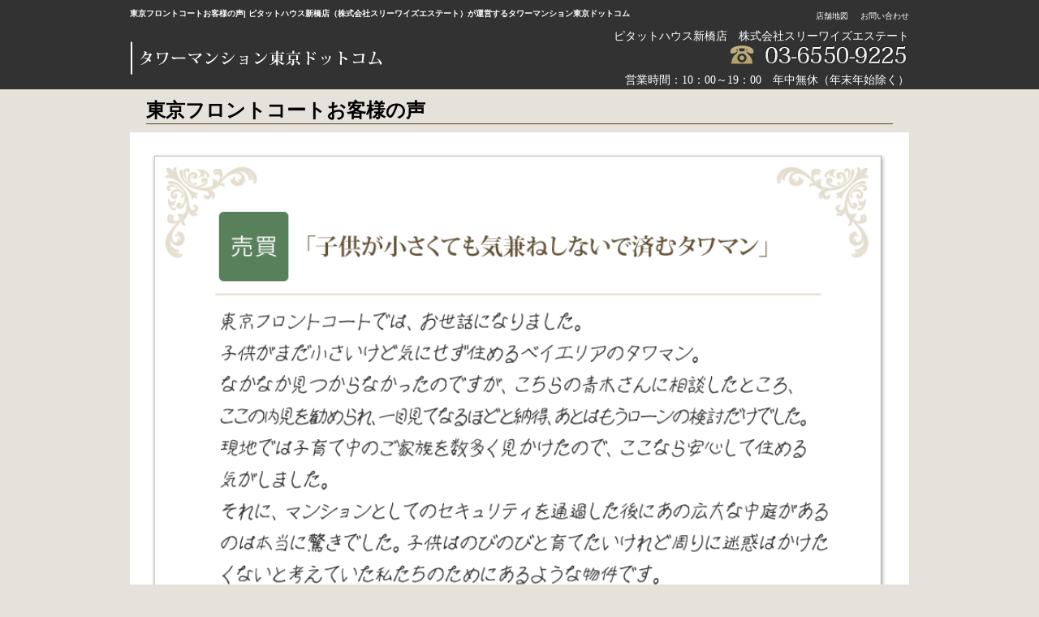

--- FILE ---
content_type: text/html; charset=UTF-8
request_url: https://www.towermansion-tokyo.com/?page_id=23121
body_size: 4081
content:
<!DOCTYPE html>
<html lang="ja">
<head>
	<!-- Google tag (gtag.js) -->
<script async src="https://www.googletagmanager.com/gtag/js?id=G-88BPYLYXC4"></script>
<script>
  window.dataLayer = window.dataLayer || [];
  function gtag(){dataLayer.push(arguments);}
  gtag('js', new Date());

  gtag('config', 'G-88BPYLYXC4');
</script>
<meta charset="UTF-8" />
<title>東京フロントコートお客様の声| タワーマンション東京ドットコム</title>
 
   <meta name="keywords" content="" />







<link rel="pingback" href="https://www.towermansion-tokyo.com/xmlrpc.php" />
<link rel="alternate" type="application/rss+xml" title="東京の高級賃貸・タワーマンション專門サイト「タワーマンション東京ドットコム」 &raquo; フィード" href="https://www.towermansion-tokyo.com/?feed=rss2" />
<link rel="alternate" type="application/rss+xml" title="東京の高級賃貸・タワーマンション專門サイト「タワーマンション東京ドットコム」 &raquo; コメントフィード" href="https://www.towermansion-tokyo.com/?feed=comments-rss2" />
<link rel='stylesheet' id='contact-form-7-css'  href='https://www.towermansion-tokyo.com/wp-content/plugins/contact-form-7/includes/css/styles.css?ver=3.7.2' type='text/css' media='all' />
<link rel='stylesheet' id='jetpack-widgets-css'  href='https://www.towermansion-tokyo.com/wp-content/plugins/jetpack/modules/widgets/widgets.css?ver=20121003' type='text/css' media='all' />
<link rel='stylesheet' id='jquery.lightbox.min.css-css'  href='https://www.towermansion-tokyo.com/wp-content/plugins/wp-jquery-lightbox/styles/lightbox.min.css?ver=1.3' type='text/css' media='all' />
<script type='text/javascript' src='https://www.towermansion-tokyo.com/wp-includes/js/comment-reply.min.js?ver=3.7.36'></script>
<script type='text/javascript' src='https://www.towermansion-tokyo.com/wp-includes/js/jquery/jquery.js?ver=1.10.2'></script>
<script type='text/javascript' src='https://www.towermansion-tokyo.com/wp-includes/js/jquery/jquery-migrate.min.js?ver=1.2.1'></script>
<link rel='prev' title='東京フロントコート' href='https://www.towermansion-tokyo.com/?page_id=23119' />
<link rel='next' title='トップページ 地図修正案' href='https://www.towermansion-tokyo.com/?page_id=23182' />
<meta name="generator" content="WordPress 3.7.36" />
	<link rel="canonical" href="https://www.towermansion-tokyo.com/?page_id=23121"/>

<meta name="framework" content="Alkivia Framework 0.8" />

<link rel="stylesheet" type="text/css" media="all" href="https://www.towermansion-tokyo.com/wp-content/plugins/fudou/themes/style2010.css" />
<link rel="stylesheet" type="text/css" media="all" href="https://www.towermansion-tokyo.com/wp-content/plugins/fudou/themes/corners2010.css" />

<!-- Fudousan Plugin Ver.1.4.1 -->

<script type="text/javascript">
var _gaq = _gaq || [];
_gaq.push(['_setAccount', 'UA-46699459-1']);
_gaq.push(['_trackPageview']);
(function() {
var ga = document.createElement('script'); ga.type = 'text/javascript'; ga.async = true;
ga.src = ('https:' == document.location.protocol ? 'https://ssl' : 'http://www') + '.google-analytics.com/ga.js';
var s = document.getElementsByTagName('script')[0]; s.parentNode.insertBefore(ga, s);
})();
</script>
<link rel="stylesheet" href="https://www.towermansion-tokyo.com/wp-content/plugins/wp-page-numbers/default/wp-page-numbers.css" type="text/css" media="screen" />
<!-- Jetpack Open Graph Tags -->
<meta property="og:type" content="article" />
<meta property="og:title" content="東京フロントコートお客様の声" />
<meta property="og:url" content="https://www.towermansion-tokyo.com/?page_id=23121" />
<meta property="og:description" content=" " />
<meta property="og:site_name" content="東京の高級賃貸・タワーマンション專門サイト「タワーマンション東京ドットコム」" />
<meta property="og:image" content="/img/tokyofrontcourt/voice/voice001.png" />
<meta property="og:image" content="/img/tokyofrontcourt/voice/voice002.png" />
<meta property="og:image" content="/img/tokyofrontcourt/voice/voice003.png" />
<meta name="twitter:site" content="@jetpack" />
<meta name="twitter:image" content="/img/tokyofrontcourt/voice/voice001.png" />
<meta name="twitter:card" content="photo" />
<script type="text/javascript">
//<![CDATA[
	var screen_res = ""; 
	function writeCookie(name,value,hours) {
		var the_cookie = name+"="+escape(value)+"; expires=";
		var expires = "";
		hours=hours+0; //convert to number
		if (hours > 0) { //0==expires on browser close
			var cdate = new Date();
			cdate.setTime(cdate.getTime()+(hours*60*60*1000));
			expires = expires+cdate.toGMTString();
		} 
		document.cookie = the_cookie+expires+"; path=/; domain=";
	}
	screen_res = screen.width+" x "+screen.height;
	if (screen_res==" x ") screen_res = window.screen.width+" x "+window.screen.height;
	if (screen_res==" x ") screen_res = screen.availWidth+" x "+screen.availHeight;
	if (screen_res!=" x ") { 
		writeCookie("wassup_screen_res",screen_res,"48"); //keep 2 days
	} else {
		screen_res = "";
	}
//]]>
</script>

<link rel="profile" href="http://gmpg.org/xfn/11" />
<link rel="stylesheet" type="text/css" media="all" href="https://www.towermansion-tokyo.com/wp-content/themes/twentyten/style.css" />
<link rel="stylesheet" type="text/css" media="all" href="/common/text.css" />

</head>

<body>
	<div id="header">
		<div class="headline">
			<div class="header-inner" class="clearfix">

			<h1>東京フロントコートお客様の声| ピタットハウス新橋店（株式会社スリーワイズエステート）が運営するタワーマンション東京ドットコム</h1>

			<div class="toplogo"><a href="/"><img src="/img/logo.png" alt="株式会社スリーワイズエステート" /></a></div>
				<div class="header-tab">
					<ul>
						<li><a href="/?page_id=19348">店舗地図</a></li>
						<li><a href="/?page_id=19596">お問い合わせ</a></li>
					</ul>
				</div>
				<div class="header-contact">
				<ul>
					<li class="header-contact-text">ピタットハウス新橋店　株式会社スリーワイズエステート</li>
					<li class="header-contact-phone"><img src="/img/phone.png"  alt="お問い合わせ" /></li>
					<li class="header-contact-text">営業時間：10：00～19：00　年中無休（年末年始除く）</li>
				</ul>
				</div>
		</div>
	</div><!-- headline -->
</div><!-- #header -->


<div id="wrapper" class="clearfix">
	<div id="main">

		<div id="container">
			<div id="content" role="main" class="page-voice">

		
	

				<div id="post-23121" class="post-23121 page type-page status-publish hentry">
											<h2 class="entry-title">東京フロントコートお客様の声</h2>
					
					<div class="entry-content">
						<p><img id="voice01" alt="" src="/img/tokyofrontcourt/voice/voice001.png" width="100%" /><br />
<img id="voice02" alt="" src="/img/tokyofrontcourt/voice/voice002.png" width="100%" /><br />
<img id="voice03" alt="" src="/img/tokyofrontcourt/voice/voice003.png" width="100%" /></p>
																	</div><!-- .entry-content -->
				</div><!-- #post-## -->





			</div><!-- #content -->
		</div><!-- #container -->

	</div><!-- #main -->
</div><!-- #wrapper -->

 <div id="footer">
	 <div id="topback"><a href="#"><img src="/img/topback.png" alt=""></a></div>
  <div id="footer_box">
  <ul class="footer_box_menu">
    <li><a href="/">ホーム</a></li>
    <li><a href="/?page_id=19348">会社概要</a></li>
    <li><a href="/?page_id=19357">プライバシーポリシー</a></li>
    <li><a href="/?page_id=19596">お問い合わせ</a></li>
  </ul>
      <div class="footer_logo_box">
        <p class="float-left" ><a href="/"><img src="/img/logo.png" alt="株式会社スリーワイズエステート" /></a></p>
				<div class="footer-contact">
				<ul>
					<li class="footer-contact-text">ピタットハウス新橋店　株式会社スリーワイズエステート</li>
					<li class="footer-contact-phone"><img src="/img/phone.png"  alt="お問い合わせ" /></li>
					<li class="footer-contact-text">営業時間：10：00～19：00　年中無休（年末年始除く）</li>
				</ul>
				</div>
      </div>
    </div>
  </div>

		</div><!-- #footer_menu -->
<div id="nendebcopy">Fudousan Plugin Ver.1.4.1</div><script type="text/javascript" src="https://www.towermansion-tokyo.com/wp-content/plugins/fudou/js/jquery.flatheights.js"></script><!-- Fudousan Plugin Ver.1.4.1 -->
<!--[if IE]>
<script language=javascript>
//<![CDATA[
	if (screen_res=="") {
		screen_res = screen.width + " x " + screen.height;
	}
	if (screen_res!=" x ") {
		var cdate = new Date();
		cdate.setTime(cdate.getTime()+(48*60*60*1000));
		var cexpires = cdate.toGMTString();
		//var the_cookie = "wassup_screen_res="+escape(screen_res)+"; expires="+cexpires;
		document.cookie = "wassup_screen_res=" + escape(screen_res)+ "; path=/; domain=" + document.domain;

	}
//]]>
</script>
<![endif]--><!--
<p class="small"> WassUp 1.8.3.1 timestamp: 2026-01-22 10:26:53AM UTC (07:26PM)<br />
If above timestamp is not current time, this page is cached.</p> -->
	<div style="display:none">
	</div>
<script type='text/javascript' src='https://www.towermansion-tokyo.com/wp-content/plugins/contact-form-7/includes/js/jquery.form.min.js?ver=3.50.0-2014.02.05'></script>
<script type='text/javascript'>
/* <![CDATA[ */
var _wpcf7 = {"loaderUrl":"https:\/\/www.towermansion-tokyo.com\/wp-content\/plugins\/contact-form-7\/images\/ajax-loader.gif","sending":"\u9001\u4fe1\u4e2d ..."};
/* ]]> */
</script>
<script type='text/javascript' src='https://www.towermansion-tokyo.com/wp-content/plugins/contact-form-7/includes/js/scripts.js?ver=3.7.2'></script>
<script type='text/javascript' src='https://s0.wp.com/wp-content/js/devicepx-jetpack.js?ver=202604'></script>
<script type='text/javascript' src='https://secure.gravatar.com/js/gprofiles.js?ver=2026Janaa'></script>
<script type='text/javascript'>
/* <![CDATA[ */
var WPGroHo = {"my_hash":""};
/* ]]> */
</script>
<script type='text/javascript' src='https://www.towermansion-tokyo.com/wp-content/plugins/jetpack/modules/wpgroho.js?ver=3.7.36'></script>
<script type='text/javascript'>
/* <![CDATA[ */
var JQLBSettings = {"fitToScreen":"1","resizeSpeed":"400","displayDownloadLink":"0","navbarOnTop":"0","loopImages":"","resizeCenter":"","marginSize":"0","linkTarget":"_self","help":"","prevLinkTitle":"\u524d\u306e\u753b\u50cf","nextLinkTitle":"\u6b21\u306e\u753b\u50cf","prevLinkText":"\u00ab \u524d\u3078","nextLinkText":"\u6b21\u3078 \u00bb","closeTitle":"\u30ae\u30e3\u30e9\u30ea\u30fc\u3092\u9589\u3058\u308b","image":"\u753b\u50cf ","of":"\u306e","download":"\u30c0\u30a6\u30f3\u30ed\u30fc\u30c9"};
/* ]]> */
</script>
<script type='text/javascript' src='https://www.towermansion-tokyo.com/wp-content/plugins/wp-jquery-lightbox/jquery.lightbox.min.js?ver=1.3.3'></script>

	<script src="https://stats.wordpress.com/e-202604.js" type="text/javascript"></script>
	<script type="text/javascript">
	st_go({v:'ext',j:'1:2.5.4',blog:'116591705',post:'23121',tz:'9'});
	var load_cmc = function(){linktracker_init(116591705,23121,2);};
	if ( typeof addLoadEvent != 'undefined' ) addLoadEvent(load_cmc);
	else load_cmc();
	</script>
</noscript>
<!-- Yahoo Code for your Target List -->
<script type="text/javascript" language="javascript">
/* <![CDATA[ */
var yahoo_retargeting_id = '67CY39ZLCC';
var yahoo_retargeting_label = '';
var yahoo_retargeting_page_type = '';
var yahoo_retargeting_items = [{item_id: '', category_id: '', price: '', quantity: ''}];
/* ]]> */
</script>
<script type="text/javascript" language="javascript" src="//b92.yahoo.co.jp/js/s_retargeting.js"></script>

<!-- リマーケティング タグの Google コード -->

<script type="text/javascript">
/* <![CDATA[ */
var google_conversion_id = 980675735;
var google_custom_params = window.google_tag_params;
var google_remarketing_only = true;
/* ]]> */
</script>
<script type="text/javascript" src="//www.googleadservices.com/pagead/conversion.js">
</script>
<noscript>
<div style="display:inline;">
<img height="1" width="1" style="border-style:none;" alt="" src="//googleads.g.doubleclick.net/pagead/viewthroughconversion/980675735/?guid=ON&amp;script=0"/>
</div>
</noscript>
</body>
</html>


--- FILE ---
content_type: text/css
request_url: https://www.towermansion-tokyo.com/wp-content/plugins/fudou/themes/style2010.css
body_size: 6670
content:
@charset "utf-8";

/* =
 * Twenty Ten
 * widget_fudo Style
 * style2010.css サイト基本の装飾
 * @package WordPress3.7
 * Version: 1.3.3
-------------------------------------------------------------- */


img { -ms-interpolation-mode: bicubic; }


}


/* = 物件リストページ
-------------------------------------------------------------- */

#main #content #list_simplepage {
	margin:0;
	padding:0;
}

#main #content #list_simplepage .list_detail table {
	margin: 0px;
	padding: 0px;
	border:none;
	font-size:12px;
}

#list_simplepage .list_simple_boxtitle {
    position: relative;
    padding: 0 0 5px 0;
    border-bottom: 2px solid #7B7A78;
    border-left: 0;
    margin-left: 0px;
    margin-bottom: 10px;
}

#list_simplepage .list_simple_boxtitle::after {
    position: absolute;
    bottom: -2px;
    left: 0;
    z-index: 2;
    content: '';
    width: 50%;
    height: 3px;
    background-color: #4F4F4F;
}

#list_simplepage .list_simple_boxtitle h2 a {
    font-size: 18px;
    font-weight: bold;
    float: none;
    padding: 4px 0 3px 0;
    /* display: block; */
    /* background-color: #f8f8f8; */
    /* text-shadow: 0px 1px 2px rgba(0, 0, 0, 0.2); */
    /* border-top-width: 1px; */
    /* border-top-style: solid; */
    /* border-top-color: #FFF; */
}

.bukken_list_title {
    margin: 0;
    border: 0;
}

.bukken_list_title .new_mark {
    /* width: 25px; */
    /* height: 25px; */
    font-size: 12px;
    padding: 3px 8px 5px;
    margin: 6px;
    color: #FFF;
    float: right;
    background: #CD1E1E;
}

.list_simple_box { /zoom : 1;}

.list_simple_box:after {
	content : '';
	display : block;
	clear : both;
	height:0;
}

#list_simplepage .list_simple_box {
	padding: 6px;
	margin: 0 0 10px 0;
	background-color: #fefefe;
	border-right: 1px solid #ccc;
	border-bottom: 1px solid #ccc;
	border-left: 1px solid #ccc;
}

#main #content #list_simplepage .list_detail dl {
	margin: 0px;
	padding: 5px;
	font-size:12px;
}

#main #content .list_detail dt {
	display: inline;
	font-weight: normal;
	color: #333;
}

#main #content .list_detail dd {
	display: inline;
	color: #333;
	margin: 0 0.6em 0 0.4em;
	padding: 0px;
}

#main #content .list_picsam {
	float: left;
	width:216px;
	color: #000;
}

#main #content .list_picsam img {
	border: 1px solid #333;
	background-color: #FFF;
/*	height: 100px;	*/
	width: 100px;
	margin:  1px 1px 5px;
	padding: 1px;
	float: left;
}

#list_simplepage .list_details_button {
    clear: both;
    float: right;
    display: block;
    color: #FFFFFF;
    font-size: 15px;
    /* font-weight: bold; */
    background-color: #A0904A;
    text-align: center;
    width: 208px;
    border: 1px solid #999;
    margin: 10px 0 0;
    padding: 6px 0;
    letter-spacing: 0.1em;
}


#list_simplepage a:link,a:visited .list_details_button{ text-decoration: none; }

#list_simplepage a:hover .list_details_button{
    background-color: #716323;
    color: #FFF;
    text-decoration: none;
}

#list_simplepage .list_detail {
    width: 69%;
    float: right;
    background-color: #fff;
    border: 1px solid #b7b7b7;
    /* padding: 4px; */
    margin: 0;
    /*border-radius: 0;*/
    /*-moz-box-shadow: 0px 2px 1px #BEC2C6;*/
    /* -webkit-box-shadow: 0px 2px 1px #BEC2C6; */
    box-shadow: 0px 1px 1px #BEC2C6;
}

#main #content #list_simplepage .list_detail table tr {
	border-bottom-width: 1px;
	border-bottom-style: dotted;
	border-bottom-color: #CCC;
}

#main #content #list_simplepage .list_price {
    padding: 5px;
    background: -moz-linear-gradient(left, #ebf6fc, #fff);
    background: -webkit-gradient(linear, left top, right top, from(#D0D6DF), to(#E1E6ED));
    background-color: #D0D6DF;
    line-height: 1.4;
}


#main #content #list_simplepage .list_price.rent {
    background: -moz-linear-gradient(left, #fdedf0, #fff);
    background: -webkit-gradient(linear, left top, right top, from(#DED7BD), to(#E6E2D2));
    background-color: #DED7BD;
}


#main #content #list_simplepage .list_detail .list_price tr {
	border-bottom-width: 1px;
	border-bottom-style: dotted;
	border-bottom-color: #CAE7F4;
}



#main #content #list_simplepage .list_detail .list_address dd { display: block; }



#list_simplepage .entry-excerpt{
	padding-bottom: 10px;
	padding-left: 5px;
}

#list_simplepage2 .entry-excerpt{
	padding-bottom: 10px;
	padding-left: 5px;
}


/* = 物件詳細ページ
-------------------------------------------------------------- */

#main #content #list_simplepage2{
	margin:0;
	padding:0;
	}

#main #content #list_simplepage2 .list_detail table{
	margin: 0px;
	padding: 0px;
	border:none;
}


#main #container #content #list_simplepage2 .list_simple_box{
	padding: 8px;
	margin: 0 0 10px 0;
	border: 1px solid #ccc;
	background: #f8f8f8;
}


#main #container #content #list_simplepage2 .list_simple_box .list_detail {
	/*width: 75%;*/
	width: 518px;
	margin:0 0 0 8px;

	float: left;
	background-color: #fff;
	border: 1px solid #ccc;
	padding: 5px;
	border-radius: 5px;
	-moz-box-shadow:0px 2px 1px #BEC2C6;
	-webkit-box-shadow:0px 2px 1px #BEC2C6;
	box-shadow:0px 2px 1px #BEC2C6;
}


#main #content #list_simplepage2 .list_detail table tr {
	border-bottom-width: 1px;
	border-bottom-style: solid;
	border-bottom-color: #eee;
	padding-top: 2px;
	padding-bottom: 2px;
}

#main #content #list_simplepage2 .list_picsam {
	float: left;
	width:140px;
	color: #000;
}

#main #content #list_simplepage2 .list_picsam img {
/*	display: block;	*/
	border: 1px solid #999;
	background-color: #FFF;
/*	height: 130px;	*/
	width: 130px;
	margin: 0 0 4px 0;
	padding: 1px;
}


#main #content #second_img {
	padding: 10px 0;
}

#main #content #second_img img {
	border: 1px solid #999;
	background-color: #FFF;
	width: 97px;
	height:97px;
	margin: 0 1px 0 0;
	padding: 1px;
}




#main #content #list_simplepage2 .list_price {
	background:	-moz-linear-gradient(left, #ebf6fc, #fff);
	background:	-webkit-gradient(linear, left top, right top, from(#ebf6fc), to(#fff));
	background-color: #ebf6fc;
	line-height: 2;
	margin: 0px;
	padding: 0 0 4px 1em;
}
#main #content #list_simplepage2 .list_price.rent {
	background:	-moz-linear-gradient(left, #fdedf0, #fff);
	background:	-webkit-gradient(linear, left top, right top, from(#fdedf0), to(#fff));
	background-color: #fdedf0;
}


#main #content #list_simplepage2 .list_detail table {
	font-size:14px;
}



#main #content #list_simplepage2 .list_simple_box .list_detail #list_add th{
	line-height: 1.4;
	padding: 0.5em;
	margin:0;
	white-space: nowrap;
	text-align: left;
	color: #666;
	font-weight: bold;
	font-size:14px;
	border-bottom:1px solid #EEEEEE;
}


#main #content #list_simplepage2 .list_simple_box .list_detail #list_add td {
	line-height: 1.4;
	padding: 0.5em;
	margin:0;
	white-space: normal;
	color: #555;
	border-bottom:1px solid #EEEEEE;
}


#main #content #list_simplepage2 .list_simple_box .list_detail #list_other th{
	border-right: 1px dotted #CCC;
	border-bottom:1px solid #EEEEEE;
	line-height: 1.2;
	padding: 0.5em;
	margin:0;
	white-space: nowrap;
	text-align: left;
	color: #444;
	width: 20%;
}

#main #content #list_simplepage2 .list_simple_box .list_detail #list_other th.th2{
	border-left: 1px dotted #CCC;
}




#main #content #list_simplepage2 .list_simple_box .list_detail #list_other td {
	line-height: 1.2;
	padding: 0.5em;
	margin:0;
	white-space: normal;
	width: 30%;
	border-bottom:1px solid #EEEEEE;
}


#list_simplepage2 h2.entry-title{
	font-weight: bold;
	padding: 4px 0 3px 12px;
	margin: 0px;
	display: block;
	background-color: #f8f8f8;
	text-shadow: 0px 1px 2px rgba(0, 0, 0, 0.2);
	border-top: 3px solid #4a535d;
	border-right: 1px solid #b7b7b7;
	border-left: 1px solid #b7b7b7;
}


h1.page-title {
    font-size: 16px;
    text-decoration: none;
}

h1.page-title a {
    text-decoration: none;
}

#main #content .entry-content p {
	padding: 10px;
	font-size: 12px;
	line-height: 1.2;
	margin: 0px;
}

/* for wp3.6 youtube */
#main #content .list_detail .entry-content p iframe  {
	max-width: 485px;
}

#toiawasesaki{
	display: block;
	margin:0 0 20px ;
	line-height: 1.2;
}
#contact_form{
	display: block;
	margin:0 0 20px ;
}


.list_detail_bottom_info{
	font-size: 10px;
	width: 530px;
	text-align: right;
	float: right;
}



/* = topページ
-------------------------------------------------------------- */


/* = 汎用
-------------------------------------------------------------- */

.dpoint1 {
	font-size: 26px;
	font-weight: normal;
	color: #C00;
	float:left;
	padding: 4px;
	line-height: 1.2;
	text-shadow: 0px 1px 0px rgba(255, 255, 255, 1);
}

.dpoint2 {
	font-size: 22px;
	font-weight: normal;
	color: #000;
	float:left;
	padding: 4px;
	line-height: 1.5;
	text-shadow: 0px 1px 0px rgba(255, 255, 255, 1);
}

.dpoint3 {
	font-size: 18px;
	font-weight: bold;
	color: #000;
	display: inline;
}

.dpoint4 {
	font-size: 20px;
	color: #000;
	display: inline;
	font-weight: bold;
}



/* = home.php
-------------------------------------------------------------- */



#content .grid-content {
	list-style-type: none;
}
#content .grid-content li {
	display: block;
	width: 150px;
/*	height: 260px;	*/
	margin: 2px;
	padding: 2px;
	font-size: 12px;
	line-height: 1.4;
	float:left;
}
.clearLeft {
clear: left;
}
.clearRight {
clear: right;
}










/* = side form 物件検索
-------------------------------------------------------------- */
#secondary .widget-container form,
#primary .widget-container form { line-height: 1.2; padding-left: 5px;}
#secondary .widget-container form div,
#primary .widget-container form div{ margin-bottom: 6px; }



/* = 物件検索
-------------------------------------------------------------- */
.widget_fudo_search #s {
    width: 60%;
}



/* = 物件詳細ページ・関連物件
-------------------------------------------------------------- */


#syousai_box ul{ /zoom : 1; padding-left: 10px; }

#syousai_box ul:after{ content : ''; display : block; clear : both; height:0; }

#syousai_box ul.syousai-content li{
	display: block;
	width: 80px;

	list-style-type: none;

	font-size: 12px;
	line-height: 1.2;
	float:left;

	border: 1px solid #ccc;

	padding: 6px;
	margin:0 5px 4px 0;

	background: #f0f0f0;
	background: -moz-linear-gradient(top, #ffffff 70%, #F7F7F7 100%);
	background: -webkit-gradient(linear, left top, left bottom, color-stop(70%,#ffffff), color-stop(100%,#F7F7F7));
	filter: progid:DXImageTransform.Microsoft.gradient( startColorstr='#ffffff', endColorstr='#F7F7F7',GradientType=0 );

}

#syousai_box ul.syousai-content li span{ font-size: 10px;}


#main #container #content #list_simplepage2 .list_detail h3{
	font-size: 14px;
	margin: 8px 0px;
	padding: 0px 0px 0px 8px;
	font-weight: bold;
	color: #666;
}

#syousai_box ul.syousai-content li .box2image{
	width:80px;
/*	height:80px;	*/
}



/* = 物件検索 個別ページ用
-------------------------------------------------------------- */

#container .jsearch{
	padding: 0px 30px 30px;
	font-size: 12px;
	line-height: 2;
}

.jsearch p{
	margin: 0;
	padding: 0px 10px 10px 0px;
}

#main #container #content.jsearch h3{
	border-bottom: 1px dotted #CCC;
	border-left: 4px solid #CCC;
	padding: 5px 0px 5px 10px;
	margin: 20px 0px 10px -10px;
	font-size: 16px;
	font-weight: bold;
	color: #333;
	text-shadow : none;
}

#container .jsearch h4{
	border-left: 4px solid #CCC;
	padding: 0px 0px 0px 6px;
	font-size: 13px;
	font-weight: bold;
	color: #505050;
	margin: 15px 0px 5px -10px;
}

#container .jsearch h5{
	margin: 10px 0px 0px -5px;
	font-size: 13px;
	font-weight: bold;
	color: #666;
}

#container .jsearch ul{
	margin: 0 0 10px;
	padding: 0px;
	overflow: hidden;	/* モダンブラウザ向け */
	zoom: 1; /* IE向け */
}

.jsearch li{
	margin: 0 1em 0 0;
	padding: 0;
	display: block;
	float: left;
	list-style-type: none;
}

.jsearch label {
    margin-right: 5px;
	color: #666;
}

#container .jsearch .submit input{
	width: 160px;
	border: 1px solid #298CBA;
	padding: 3px 10px;
	margin: 10px 10px 20px 0;
	color: #FFFFFF;
	font-weight: bold;

	cursor: pointer;

	border-radius: 10px;
	text-shadow: 0 -1px 0 rgba(0, 0, 0, 0.3);

	background: #298CBA; /* old browsers */
	background: -moz-linear-gradient(top, #0298CB 0%, #247CA4 50%, #206D93 100%); /* firefox */
	background: -webkit-gradient(linear, left top, left bottom, color-stop(0%, #0298CB), color-stop(50%, #247CA4), color-stop(100%, #206D93)); /* webkit */
filter: progid:DXImageTransform.Microsoft.gradient( startColorstr='#0298CB', endColorstr='#206D93', GradientType=0 ); /* ie */
	background: linear-gradient(top, #0298CB 0%, #247CA4 50%, #206D93 100%);

}

/* 17= 物件検索 固定ページ用  .jsearch 新
---------------------------------------------------------------------- */

	table.form_jsearch {
		border: 1px solid #E5E5E5;
		border-collapse: collapse;
	/*	font-size: 87.6%; */
		line-height: 18px;
		margin-bottom: 10px;
		width: 100%;
	}
	table.form_jsearch tr {
		border: 0 none currentcolor;
		font: inherit;
		margin: 0;
		padding: 0;
	}
	table.form_jsearch th {
		background:  #F6F6F6;
		border-bottom: 1px solid #E5E5E5;
		font-weight: bold;
		padding: 10px !important;
		text-align: left;
		width: 18%;
		vertical-align: top;
	}
	table.form_jsearch td {
		border-bottom: 1px solid #E5E5E5;
		border-left: 1px solid #E5E5E5;
		margin: 0;
		padding: 10px !important;
		width: 81%;
	}

	table.form_jsearch h5 {
		margin: 10px 0 10px !important;
	}
	table.form_jsearch ul {
		margin: 0 !important;
	}



/*  */


/* = widget Top Slider Style
-------------------------------------------------------------- */
	/* = sidebar only
	-------------------------------------------------------------- */
	#tertiary .carousel_inner,
	#primary .carousel_inner,
	#secondary .carousel_inner{
		padding-top: 0px;
		padding-left: 0px;

		width: 210px;
	/*	height: 115px; */
		overflow: hidden;
		margin: 0;
	}

	#tertiary .grid-content li,
	#primary .grid-content li,
	#secondary .grid-content li{
		display: block;
		width: 200px;
		font-size: 10px;
		line-height: 1.2;
		float:left;

		list-style-type: none;

		padding: 8px;
	}

	#tertiary .box1image ,
	#primary .box1image ,
	#secondary .box1image{
		width: 100px;
		float:left;
		padding-right: 5px;
	}



	/* 2011 */
	.two-column #secondary .grid-content li{
		width: 210px;
	}

	.showcase #content .grid-content .carousel_inner li {
		padding-top: 0px;
		padding-left: 0px;

		width: 210px;
		height: 130px;
		overflow: hidden;
		margin: 0;

		font-size: 10px;
		line-height: 1.2;

	}


	/* 2010 */
	#main .widget-area ul ul.grid-content {
	    margin-left: -0.5em;
	}



	/* unpc*/
	#main .widget-area ul.grid-content{
		padding: 0;
	}
	.three-column.unpc .grid-content li{
		width: 175px;
	}
	.three-column.unpc #tertiary .grid-content li,
	.three-column.unpc #secondary .grid-content li{
		width: 175px;
		margin-left: -0.5em;
	}
	.three-column.unpc #tertiary .box1image,
	.three-column.unpc #secondary .box1image{
		width: 90px;
	}
	.three-column.unpc #tertiary .carousel_inner,
	.three-column.unpc #secondary .carousel_inner{
		width: 180px;
	}
	.two-column.unpc .grid-content li{
		width: 190px;
	}
	.two-column.unpc #secondary .grid-content li{
		width: 190px;
		margin-left: -0.5em;
	}
	.two-column.unpc #secondary .box1image{
		width: 75px;
	}
	.two-column.unpc #secondary .carousel_inner{
		width: 195px;
	}




	/* = footer only
	-------------------------------------------------------------- */
	footer .carousel_inner,
	#footer .carousel_inner{
		padding-top: 0px;
		padding-left: 0px;

		width: 210px;
	/*	height: 115px; */
		overflow: hidden;
		margin: 0;
	}

	footer .grid-content li,
	#footer .grid-content li{
		display: block;
		width: 200px;
		font-size: 10px;
		line-height: 1.2;
		float:left;

		list-style-type: none;

		padding: 8px;
	}

	footer .box1image,
	#footer .box1image{
		width: 100px;
		float:left;
		padding-right: 5px;
	}

	#footer .widget-area ul ul.grid-content {
	    margin-left: -0.5em;
	}


	/* = NEW/UP mark
	-------------------------------------------------------------- */

	.showcase #content .grid-content,
	footer .grid-content li,
	#footer .grid-content li,
	#tertiary .grid-content li,
	#primary .grid-content li,
	#secondary .grid-content li{
		position: relative;
	}

	.page-template-showcase-php .new_mark,
	footer .new_mark,
	#footer .new_mark,
	#tertiary .new_mark,
	#primary .new_mark,
	#secondary .new_mark {
		font-family: Verdana, Geneva, sans-serif;

		font-size: 10px;
		font-weight: bold;
		text-transform: uppercase;
		text-align: center;
		color: #FFF;

		display: block;
		padding: 2px 5px;
		width: auto;

		position: absolute;
		top: 3px;
		left: 5px;

		border-radius: 4px;

		text-shadow:1px 1px 0px #900;

		background: #900; /* Old browsers */
		background: -moz-linear-gradient(top, #d20100 0%, #990000 100%); /* FF3.6+ */
		background: -webkit-linear-gradient(top, #d20100 0%,#990000 100%); /* Chrome10+,Safari5.1+ */
		filter: progid:DXImageTransform.Microsoft.gradient( startColorstr='#d20100', endColorstr='#990000',GradientType=0 ); /* IE6-9 */
		background: linear-gradient(top, #d20100 0%,#990000 100%); /* W3C */
	}




	/* = 関連物件
	-------------------------------------------------------------- */
	#syousai_box ul.syousai-content li {
		position: relative;
	}

	#syousai_box .new_mark {
		font-family: Verdana, Geneva, sans-serif;

		font-size: 9px;
		font-weight: bold;
		text-transform: uppercase;
		text-align: center;
		color: #FFF;

		display: block;
		padding: 2px 5px;
		width: auto;

		position: absolute;
		top: 6px;
		right: 6px;

		border-radius: 4px;

		text-shadow:1px 1px 0px #900;

		background: #900; /* Old browsers */
		background: -moz-linear-gradient(top, #d20100 0%, #990000 100%); /* FF3.6+ */
		background: -webkit-linear-gradient(top, #d20100 0%,#990000 100%); /* Chrome10+,Safari5.1+ */
		filter: progid:DXImageTransform.Microsoft.gradient( startColorstr='#d20100', endColorstr='#990000',GradientType=0 ); /* IE6-9 */
		background: linear-gradient(top, #d20100 0%,#990000 100%); /* W3C */
	}


/*  */




/* 新・物件詳細ページ */

#list_simplepage2 h3 {
    margin-left: 0;
    background: #C8B789;
    color: #393939;
    /* text-shadow: -1px -1px 0 #000; */
    padding: 8px 8px 6px;
    border: 0;
    border-bottom: 3px solid #5F5B52;
    clear: both;
}

#content table#syousai_ttl,
#content table#syousai_ttl tr,
#content table#syousai_ttl td{border:0;padding:0;margin:0;background:none;vertical-align:bottom}
#content table#syousai_ttl{line-height:0;margin-bottom:10px;}
#bukkenbangou{
	background:url(/img/syousai_bangou.png) no-repeat;
	height:24px;
	width:120px;
	padding-top:6px;
	padding-left:120px;
	font-size:14px;
	font-weight:bold;
	line-height:1.2
	}

#content table#syousai_ttl h3{border:0;padding:0;margin:0;background:none;color:#000}
#list_simplepage2 #joho_top h3{border:0;padding:0;margin:0;background:none;color:#000;text-shadow:none;}

#joho_top{border:2px solid #ccc;padding:15px;background:url(/img/list_box_bg.png) repeat-x bottom #fff;margin-bottom:20px;}
#joho_top_syozaichi{width:470px;float:left;font-size:24px;font-weight:bold;line-height:1.2;color:#000}
.joho_top_btn_otoiawase{width:auto;float:right;line-height:0}
#joho_top #b_border{border-bottom:1px dotted #999;padding-bottom:10px;margin-bottom:10px;}
#list_simplepage2 table{vertical-align:middle;margin-bottom:0;border-collapse:collapse;}
#joho_top table#joho_table{float:right;width:690px;}
#list_simplepage2 table th{
    padding: 8px;
    border: 1px solid #ccc;

    background: linear-gradient(to bottom, rgb(254, 254, 254) 0%, rgb(242, 240, 237) 100%);
    filter: progid:DXImageTransform.Microsoft.gradient( startColorstr='#faf7f2', endColorstr='#e0d3c0', GradientType=0 );
}
#list_simplepage2 table td{padding:8px;border:1px solid #ccc;background:#fff}




/* タイトル下サムネイル */
#joho_top #sum{width:auto;float:left;width:200px;height:162px;border:1px solid #ccc;background:#fff;padding:1px;line-height:0;text-align:center}
#joho_top #sum img{max-width:200px;max-height:162px;}

/* 外観画像（大） */

#main #content #list_simplepage2 .list_picsam{width:940px;}

#gaikan_big{
	border:1px solid #ccc;padding:5px;text-align:center;font-size:10px;height:351px;width:454px;background:#fff;float:left;
	background:url(/img/bukken_big_bg.png) repeat-x bottom #fff;
}
#main #content #list_simplepage2 .list_picsam #gaikan_big .imgbox img{width:auto;max-height:321px;max-width:330px;border:none;float:none}

/* 小さい画像１ */
#other01{width:350px;float:right}
#other01 .imgbox{border:1px solid #ccc;
	padding:5px;text-align:center;font-size:10px;color:ccc;height:150px;width:155px;background:#fff;float:left;margin-left:5px;margin-bottom:10px}
#other01 .imgbox img{max-height:135px;max-width:155px;}

/* 小さい画像２ */
#other{margin-left:-7px;margin-bottom:10px;clear:both}
#other .imgbox{border:1px solid #ccc;
	padding:5px;text-align:center;font-size:10px;color:ccc;height:110px;width:138px;background:#fff;float:left;margin-left:7px;margin-bottom:7px;
	background:url(/img/bukken_small_bg.png) repeat-x bottom #fff;
}
#other .imgbox img{max-height:95px;max-width:120px;}


p.setsumei{font-size:10px;margin-left:0;margin-top:0}


#pano{display:none}


/* 間取り画像 */
#syousai_madori{
	border:1px solid #ccc;padding:5px;text-align:center;font-size:10px;height:351px;width:454px;background:#fff;float:right;
	background:url(/img/bukken_big_bg.png) repeat-x bottom #fff;
}
#main #content #list_simplepage2 .list_picsam #syousai_madori .imgbox img{width:auto;max-height:321px;max-width:330px;border:none;float:none}


/* 担当者からのコメント */
.comment_img{float:left;margin-right:10px;}
#comment_right{
	width:800px;
	font-size:9pt;
	float:right;
	padding:10px;
	background:#fff;
	line-height:1.6;
	border:1px solid #bbb;
	min-height:40px;
	margin-bottom:20px;
	position:relative;

	-moz-border-radius: 5px;
	-webkit-border-radius: 5px;
	border-radius: 5px;

	-moz-box-shadow:0 0 2px #aaa;
	-webkit-box-shadow:0 0 2px #aaa;
	box-shadow:0 0 2px #aaa;
}
/* 吹き出しの部分 */
#comment_right:after {
content:"\25B8"; /*▼*/
display:block;
font-size:40px;
height:0;
line-height:0;
position:absolute;
color:#aaa;
bottom:0;
right:808px;
top:10px;
width:15px;
height:15px;
/*↓▼を曲げる*/
-moz-transform:rotate(180deg);
-webkit-transform:rotate(180deg);
width:100%;
}

/* 物件お問合せフォーム */
#list_simplepage2 h3.bukkenform{padding:0;border:0;background:none}
h2.bukkenform img{width:100%}

/* 物件お問合せ先 */
#syousai_contact{border:1px solid #999;border-top:0;background:#fff;}
#list_simplepage2 #syousai_contact h3{margin:0;}
#syousai_contact #box{padding:10px 15px;}
#syousai_contact p{padding:0;margin:0;margin-bottom:10px;}
#syousai_contact #contact_img{float:left;width:220px}
#syousai_contact #contact_joho{float:right;width:430px;line-height:1.4;}

#syousai_contact #contact_joho table{width:100%;line-height:2;margin:0;position:relative;border:0}
#syousai_contact #contact_joho tr{border:0;border-bottom:1px dotted #ccc;}
#syousai_contact #contact_joho th{border:0;background:0;padding:3px 0;text-align:left;width:60px}
#syousai_contact #contact_joho td{border:0;background:0;padding:3px 0;line-height:1.4}


#list_simplepage2 #syousai_form{width:100%}
#list_simplepage2 #syousai_form table{width:100%}
#list_simplepage2 #syousai_form th{font-size:15px;color:#333;text-shadow:1px 1px #fff;}
#list_simplepage2 #syousai_form ul,#list_simplepage2 #syousai_form{width:100%} li{list-style:none;line-height:2;width:45%;}



/*------------ フォーム -------------*/
p.hissu{margin:20px 0 10px;}

input[type="text"],
input[type="email"],
input[type="checkbox"],
input[type="radio"],
input[type="password"],
textarea,
select{
     font-family:"メイリオ",Meiryo,"ヒラギノ角ゴ Pro W3",Hiragino Kaku Gothic Pro W3,"ＭＳ Ｐゴシック",sans-serif;
     }

input[type="text"],
input[type="email"],
input[type="password"],
textarea,
select{
    margin:3px 5px 3px 0;
    padding:2px;
    background:#fff;
     background: -moz-linear-gradient(top, rgba(255,255,255,1) 0%, rgba(238,238,238,1) 100%);
     background: -webkit-gradient(left top, left bottom, color-stop(0%, rgba(255,255,255,1)), color-stop(100%, rgba(238,238,238,1)));
     background: -webkit-linear-gradient(top, rgba(255,255,255,1) 0%, rgba(238,238,238,1) 100%);
     background: -o-linear-gradient(top, rgba(255,255,255,1) 0%, rgba(238,238,238,1) 100%);
     background: -ms-linear-gradient(top, rgba(255,255,255,1) 0%, rgba(238,238,238,1) 100%);
     background: linear-gradient(to bottom, rgba(255,255,255,1) 0%, rgba(238,238,238,1) 100%);
     filter: progid:DXImageTransform.Microsoft.gradient( startColorstr='#ffffff', endColorstr='#eeeeee', GradientType=0 );    background: -moz-linear-gradient(top, #fff, #eee);
    background: -webkit-gradient(linear, left top, left bottom, from(#fff), to(#eee));

    border:1px solid #aaa;
    box-shadow:2px 2px  0 #efefef,/*右下*/
                   2px -2px 0 #efefef,/*右上*/
                   -2px -2px 0 #efefef,/*左上*/
                   -2px 2px 0 #efefef,/*左下*/
                   1px 1px 1px #ccc inset;
     -moz-border-radius: 3px;
     -webkit-border-radius: 3px;
     border-radius: 3px;
}
input[type="text"]:focus,
input[type="email"]:focus,
input[type="password"]:focus,
textarea:focus,
select:focus{
     background:#fff6cd;
     background: -moz-linear-gradient(top, rgba(255,255,255,1) 0%, rgba(255,246,205,1) 100%);
     background: -webkit-gradient(left top, left bottom, color-stop(0%, rgba(255,255,255,1)), color-stop(100%, rgba(255,246,205,1)));
     background: -webkit-linear-gradient(top, rgba(255,255,255,1) 0%, rgba(255,246,205,1) 100%);
     background: -o-linear-gradient(top, rgba(255,255,255,1) 0%, rgba(255,246,205,1) 100%);
     background: -ms-linear-gradient(top, rgba(255,255,255,1) 0%, rgba(255,246,205,1) 100%);
     background: linear-gradient(to bottom, rgba(255,255,255,1) 0%, rgba(255,246,205,1) 100%);
     filter: progid:DXImageTransform.Microsoft.gradient( startColorstr='#ffffff', endColorstr='#fff6cd', GradientType=0 );    background: -moz-linear-gradient(top, #fff, #fff6cd);
    background: -webkit-gradient(linear, left top, left bottom, from(#fff), to(#fff6cd));

    border:1px solid #ca924a;
    box-shadow:2px 2px  0 #fcdf91,/*右下*/
                   2px -2px 0 #fcdf91,/*右上*/
                   -2px -2px 0 #fcdf91f,/*左上*/
                   -2px 2px 0 #fcdf91,/*左下*/
                   1px 1px 1px #ccc inset;
     -moz-border-radius: 3px;
     -webkit-border-radius: 3px;
     border-radius: 3px;
}



input[type="checkbox"],
input[type="radio"]{
     margin:3px 5px 3px 0;
     padding:2px;
     -moz-border-radius: 3px;
     -webkit-border-radius: 3px;
     border-radius: 3px;
}

.entry-content select{padding:2px;margin:3px 5px 3px 0;}

label{margin-right:15px;}
#loginform label{margin-right:0;}

input[type="checkbox"]{margin-right:5px;}

input[type="submit"] {
    /* box-shadow: none; */
    /* box-shadow: 1px 1px 3px #666, 1px 1px 0 #6E6527 inset; */
    background: #7A641F;
    background: -moz-linear-gradient(top, #2db712, #17940e);
    background: -webkit-gradient(linear, left top, left bottom, from(#B5A84A), to(#96842D));
    border: 1px solid #A99681;
    color: #fff;
    font-weight: bold;
    padding: 12px 30px;
    font-size: 18px;
    width: 60%;
    text-shadow: 1px 1px 0 #9B8A32;
    cursor: pointer;
    -moz-border-radius: 3px;
    -webkit-border-radius: 3px;
    border-radius: 0;
    margin: 20px;
    font-family: "メイリオ",Meiryo,"ヒラギノ角ゴ Pro W3",Hiragino Kaku Gothic Pro W3,"ＭＳ Ｐゴシック",sans-serif;
}
input[type="submit"]:hover{
	background: -webkit-gradient(linear, left top, left bottom, from(#887A35), to(#695C1D));
	position:relative;
     }

input,textarea{
     line-height:1.6;
}
input[type="checkbox"]{
     margin:0;
     padding: 0;
     }

.bukkenform{
    text-align: center;
    background: #C8B789;
    border-bottom: 3px solid #5F5B52;
    margin: 15px 0;
    padding: 10px;
}

#pankuzu {
    font-size: 12px;
    margin: 10px 0 20px;
}

.kensuu_count {
    width: 50%;
    float: left;
    text-align: left;
}

.kensuu_count .kensuu_count_number  {
    font-size: 20px;
    color: #C00;
    font-weight: 900;
}

.icon_chintai {
    background: #E2CC70;
    font-size: 18px;
    padding: 3px 20px;
}

.icon_baibai {
    background: #9AC1F2;
    font-size: 18px;
    padding: 3px 20px;
}


--- FILE ---
content_type: text/css
request_url: https://www.towermansion-tokyo.com/wp-content/plugins/fudou/themes/corners2010.css
body_size: 4551
content:
@charset "utf-8";

/* =
 * Twenty Ten
 * widget_fudo Style
 * corners2010.css サイトパーツの装飾
 * @package WordPress3.7
 * Version: 1.1.2
-------------------------------------------------------------- */



/* = common
-------------------------------------------------------------- */


body {
	font-family: "ヒラギノ角ゴ Pro W3", "Hiragino Kaku Gothic Pro", "メイリオ", Meiryo, sans-serif;
	margin-bottom:0;
}

/* ロールオーバー */
a:hover img{
	opacity:0.8;
	filter: alpha(opacity=80);
}


input,
textarea,
select,
.page-title span,
.pingback a.url {
	font-family: "ヒラギノ角ゴ Pro W3", "Hiragino Kaku Gothic Pro", "メイリオ", Meiryo, sans-serif;
}

input[type=submit] {
	font-family: "ヒラギノ角ゴ Pro W3", "Hiragino Kaku Gothic Pro", "メイリオ", Meiryo, sans-serif;
}
pre {
	font-family: "ヒラギノ角ゴ Pro W3", "Hiragino Kaku Gothic Pro", "メイリオ", Meiryo, sans-serif;
}
code {
	font-family: "ヒラギノ角ゴ Pro W3", "Hiragino Kaku Gothic Pro", "メイリオ", Meiryo, sans-serif;
}

#colophon, #branding, #main, #wrapper {

}

#wrapper {
	background:none;
	margin: 0 auto;
	padding: 0 10px;
}

#main{
	margin:0;
}

#container, #content {
	padding: 0;

}
.archive_fudo_content {

    width: 730px;
    float: right;

}

#container{ width: 960px;

margin-right: auto;
margin-left: auto;

 } /* leftside-width */




/* = header
-------------------------------------------------------------- */

#header {
	padding-top: 20px;

}

#site-title {/* サイト名の長さによってwidthを調節して下さい */
	width: 400px;
	margin-bottom: 10px;
	font-size: 32px;
	text-shadow: 0px 1px 1px #ccc;
	padding-left: 15px;
}

#site-title a{
	color: #333;
	letter-spacing: -0.05em;
}

#branding img{
	border-top: 3px solid #4A535D;
}

#site-description { /* サイト右上の説明部分の長さによってwidthやmarginを調節して下さい */
	width: 500px;
	text-align: right;
	font-style: normal;
	line-height: 1.6;
	padding-right: 24px;
	margin: 10px 0px 0px;
}

/* = nav
-------------------------------------------------------------- */

 access {
	background: #34373A; /* old browsers */
	background: -moz-linear-gradient(top, #34373A 0%, #000000 93%); /* firefox */
	background: -webkit-gradient(linear, left top, left bottom, color-stop(0%,#34373A), color-stop(93%,#000000)); /* webkit */
	filter: progid:DXImageTransform.Microsoft.gradient( startColorstr='#34373A', endColorstr='#000000',GradientType=0 ); /* ie */

	border-top: 1px solid #4A535D;
	border-bottom: 3px solid #D9D9D9;
}

access a{
	min-width:70px;
	width: auto !important;
	width: 70px; 		/* min-width最小値 */

	text-align: center;
	text-shadow: 1px 1px 0px #000;
	letter-spacing: 0.1em;
}




/* = TOP only
-------------------------------------------------------------- */

#top_fbox #content ul{

	/zoom : 1;
	margin-bottom: 10px;
}

#top_fbox #content ul:after{ content : ''; display : block; clear : both; height:0; }

#top_fbox #content .grid-content li{
	display: block;
	width: 150px;
/*	height: 260px;	*/
	font-size: 12px;
	line-height: 1.4;
	float:left;

	list-style-type: none;

	outline: 1px solid #ccc;
	border-right: 1px solid #fff;
	border-bottom: 1px solid #fff;
	padding: 8px;
	margin:0 8px 8px 0;
}

*:first-child+html #top_fbox #content .grid-content li{ border: 1px solid #CCC; margin:0 6px 6px 0; }

* html #top_fbox #content .grid-content li{border: 1px solid #CCC; margin:0 6px 6px 0;}

.box1image{}



.box1low {
	line-height: 1.0;
	margin: 0 0 -5px 0;
	padding: 5px 0 0 0;
	font-size:10px;
}
.box1low a{
	color: #333;
	text-decoration: none;
}

.top_title{}
.top_price {font-weight: bold;color : #ee3300;}
.top_priceblue {font-weight: bold;color : #2E2EFE;}
.top_madori{font-weight: bold;}
.top_menseki{}
.top_shozaichi{}
.top_kotsu{}



/* = TOP twitter
-------------------------------------------------------------- */

#top_fbox #content #twitter_update_list{
	font-size: 12px;
	padding: 10px;
	margin: 0 0 20px 0;
	border: 1px solid #DFDFDF;
	border-radius: 4px;
	clear: both;
}

#top_fbox #content #twitter_update_list a{
	color: #666;
	text-decoration: none;
}

#top_fbox #content #twitter_update_list li a.tw_date{
	display: block;
	width: 85px;
	float: left;
	margin: 0px;
	padding: 4px 0px 0px 0px;
	line-height: 1.2;
}

#top_fbox #container #content #twitter_update_list li .tw_status{
	float: left;
	display: block;
	line-height: 1.2;
	margin: 0px;
	padding: 4px 0px 0px 0px;
	width: 580px;
}


#top_fbox #container #content ul#twitter_update_list {
	padding-left: 15px;
}

#top_fbox #container #content ul#twitter_update_list li {
	list-style:none;
	display: block;
}

#top_fbox #container #content ul#twitter_update_list li { /zoom:1; }
#top_fbox #container #content ul#twitter_update_list li:after {
   content:'';
   display:block;
   clear:both;
}


/* = textwidget
-------------------------------------------------------------- */
#top_fbox #container #content .textwidget{

	font-size: 16px;
	border-radius:4px;
	line-height: 1.6;
	width: 960px;
    margin-right: auto;
    margin-left: auto;
    background: #FFFFFF;
    margin-top: 20px;

}

#top_fbox #container #content .textwidget a{
	color: #333;
}


/* = side-widget
-------------------------------------------------------------- */

#primary , #secondary {
	width: 222px;
}

.widget_fudo_b_k_m select,
.widget_fudo_b_k select{
	width: 100%;
	margin: 2px 0;
	padding: 2px;
	border: 1px solid #ccc;

}

#chikunen,#memseki,#hofun,#kakaku_b,#kakaku_c,#chiiki,#roseneki,#caution1,#shubetsu,#setsubi_cb{
	margin: 0 0 10px !important;
}



#main #primary .widget-container ,#main #secondary .widget-container{
	margin: 0 0 8px;
	padding: 5px;
	border: 1px solid #ccc;
	border-radius: 6px;

	width: 210px;
	background: #FFF;
}

#primary .widget-container h3 , #secondary .widget-container h3{
	color: #666;
	display: block;
	padding: 6px 6px 6px 10px;
	margin: 0 0 10px 0;
	font-size:16px;

	border-radius: 4px;

	background: #f9f9f9; /* old browsers */
	background: -moz-linear-gradient(top, #ffffff 0%, #f6f6f6 47%, #ededed 100%); /* firefox */
	background: -webkit-gradient(linear, left top, left bottom, color-stop(0%,#ffffff), color-stop(47%,#f6f6f6), color-stop(100%,#ededed)); /* webkit */
	filter: progid:DXImageTransform.Microsoft.gradient( startColorstr='#ffffff', endColorstr='#ededed',GradientType=0 ); /* ie */
}

#primary .widget-container li ,#secondary .widget-container li{
	list-style-type: circle;
	/*	border-bottom: 1px dotted #CCC;*/
	margin-bottom: 4px;
}

#primary .widget-container li ul li,#secondary .widget-container li ul li{
	border: none;
	margin: 0px;
	padding: 0px;
}

#main #primary ul li ul , #main #secondary ul li ul{
	/*margin: 0;*/
	padding: 0px 4px;
}

#main .widget-area ul {
	margin: 0px;
	padding: 0px;
}

#main .widget-area a:link {
	color:#666;
}

#main .widget-area a:visited {
	color:#333;
}

#main .widget-area a:hover,a:active {
	color:#3399ff;
}


*:first-child+html .widget_search #s {
    width: 54%;
}


/* 会員  */

#primary .widget_fudo_kaiin input[type="text"],
#primary .widget_fudo_kaiin input[type="password"]{
	width: 110px;
}
#primary .widget_fudo_kaiin { line-height: 1.8; }

#primary .widget_fudo_kaiin form {
	margin: 0px 0px 1em;
	padding: 0 ;
}

#primary .widget_fudo_kaiin div{
	padding: 0 5px;
}


/* = footer
-------------------------------------------------------------- */

#footer {
	border-top: 3px solid #ccc;
	margin-bottom: 0px;
}

#colophon {
	padding: 10px;
	width: 940px;
}

#footer #site-info a{
	font-size: 20px;
	text-shadow: 0px 1px 1px #ccc;
	font-weight: bold;
}

#footer #site-info{
	padding-top: 20px;
	width: 650px;
}

#footer #site-generator{ padding-top: 20px; }


/* = footer widget
-------------------------------------------------------------- */

#footer-widget-area{
	padding-bottom: 10px;
	border-bottom: 1px solid #CCC;
	font-size: 12px;
}
#footer-widget-area a{ color: #666; }


#footer-widget-area h3{
	color: #666;
	padding: 0;
	margin: 0 0 3px;
	border-bottom: 1px solid #DDD;
	font-size: 13px;
}

/*
#footer-widget-area .widget-container li{
	list-style-type: none;
	margin: 4px;
	line-height: 1.5;
}
*/

#footer-widget-area .widget-container li{
	list-style-type: none;
	margin: 0;
	line-height: 1.5;
}


#footer-widget-area .widget-container ul{ margin: 0 0 0 4px; }



#footer-widget-area li.widget-container ul li a {
	color: #3E3E3E;
	line-height: 1.6;
}

#footer-widget-area li.widget-container ul li ul a {
	border-bottom: none;
	color: #828282;
	line-height: 1.2;
}


/* = 見出し
-------------------------------------------------------------- */



#comments h3#comments-title{
/*	font-size: 14px;
	font-style: normal;
	font-weight: normal;
	margin-top: 20px;
*/
}



/* コメント欄 */

#comments {
	padding-top: 60px;
	font-size: 12px;
}

#comments-title em{ font-style: normal; }

#comments li.comment{ line-height: 1.2; }

#comments .comment-meta{ font-size: 10px; }



#respond{ border-top-style: none; }

#main #comments #respond h3#reply-title{
/*	font-size: 14px;
	font-weight: normal;
	color: #666;
	border-top: 0px none #FFF;
	border-right: 0px none #FFF;
	border-bottom: 0px none #FFF;
	border-left: 2px solid #CCC;
*/
}



#cancel-comment-reply-link{ margin-left: 2em; }





/* = Contact Form 7 checkbox hook
-------------------------------------------------------------- */

#list_simplepage2 .wpcf7-list-item label { display: block; float:left; margin-left:1em;}

#list_simplepage2 form p { /zoom:1; }
#list_simplepage2 form p:after {
   content:'';
   display:block;
   clear:both;
}


/* = 印刷用CSS Twenty Ten +α
-------------------------------------------------------------- */

@media print {

	* {	font-family:  "ヒラギノ明朝 Pro W3", "Hiragino Mincho Pro", "ＭＳ Ｐ明朝", "MS PMincho", serif;}

	body, #wrapper,
	#list_simplepage2,
	.list_simple_box  {
		margin: 0 !important;
		padding: 0 !important;
	}

	head+body {
		max-width: 100% !important;
		min-width: 80% !important;
		margin: 0 auto !important;
	}

	#site-title a {float: left !important; 	font-size: 14pt !important;}

	#site-description {float: right !important; }

	#container, .list_simple_box{	width: 100% !important;}

	h1, h2, h3, #header{
		font-size: 13pt !important;
		font-family: "ヒラギノ角ゴ Pro W3", "Hiragino Kaku Gothic Pro", "メイリオ", Meiryo, sans-serif;
		border: none;
	}

	/* フォーム部分 */
	#list_simplepage2 .wpcf7{	display: none !important;}

	/* 地図 */
	#map_canvas{width: 514px !important; height: 340px !important;}

}





/* = TOP fudo_toukou_top-XX
-------------------------------------------------------------- */
#top_fbox #content ul#toukou_top{
	font-size: 12px;
	padding: 10px;
	margin: 0 0 20px;
	border: 1px solid #DFDFDF;
	border-radius: 4px;
	clear: both;
}
#top_fbox #content ul.toukou_top_post_excerpt{
	font-size: 12px;
	padding: 5px 0 0 10px;
	margin: 0px;
}
#top_fbox #content #toukou_top a{
	color: #333;
}
#top_fbox #content .toukou_top_post_title{
	line-height: 1.6;
	font-size: 14px;
	font-weight:bold;
	color: #333;
}
#top_fbox #content #toukou_top li {
	line-height: 1.4;
	list-style:none;
	display: block;
}
/*
#top_fbox #content #toukou_top .tokou_top_post_thumbnail {
	padding: 0 10px 0 0;
	float:left;
}
*/
#top_fbox #content #toukou_top img {
	float:left;
	padding: 0 5px 0 0;
	width:75px;
/*	height:75px; */
}



/* = primary and secondary fudo_toukou_top-XX
-------------------------------------------------------------- */
#primary ul#toukou_top,
#secondary ul#toukou_top{
	padding: 0px;
	margin: 0px;
	clear: both;
}
#primary ul.toukou_top_post_excerpt,
#secondary ul.toukou_top_post_excerpt{
	font-size: 10px;
	padding: 5px 0 0 10px;
	margin: 0 !important ;
}
#primary #toukou_top a,
#secondary #toukou_top a{
	color: #333;
}
#primary .toukou_top_post_title,
#secondary .toukou_top_post_title{
	line-height: 1.4;
	font-size: 14px;
	font-weight:bold;
	color: #333;
}
#primary #toukou_top li,
#secondary #toukou_top li {
	line-height: 1.4;
	list-style:none;
	display: block;
}
/*
#primary #toukou_top .tokou_top_post_thumbnail ,
#secondary #toukou_top .tokou_top_post_thumbnail {
	float:left;
	padding: 0 5px 0 0;
}
*/
#primary #toukou_top img ,
#secondary #toukou_top img {
	float:left;
	padding: 0 5px 0 0;
	width:75px;
	height:75px;
}



/* = toukou
-------------------------------------------------------------- */
.entry-content{
	background: #FFF;
    padding: 10px;
    margin-bottom: 20px;
}

.entry-content a{
	color: #333;
}


.entry-meta{
	text-align: right;
	font-size: 10px;
}

/* = 物件リストソート部
-------------------------------------------------------------- */
.nav-previous{
    font-size: 16px;
    padding: 10px;
}

.nav-previous a {
    padding: 5px 10px 7px 8px;
    border-radius: 5px;
    background: rgb(255, 255, 255);
    color: #323232;
    text-decoration: none;
}

/* =  ページリスト
-------------------------------------------------------------- */
.nav-next {
    font-size: 16px;
    padding: 10px 0 10px 5px;
    text-align: right;
}

.nav-next a {
    padding: 5px 10px;
    border: 1px solid #CCC;
    background: #FFF;
}


/* = NEW/UP mark
-------------------------------------------------------------- */
/* 物件リスト・詳細 */
.entry-title .new_mark {
	font-family: Verdana, Geneva, sans-serif;
	font-size: 11px;
	font-weight: bold;
	text-transform: uppercase;
	text-align: center;
	color: #C00;
	display: inline;
	padding: 0px 10px;
	border-radius: 4px;
	text-shadow:1px 1px 0px #fff;
	height: 20px;
	vertical-align: middle;
}

/* トップ */
#top_fbox #content .grid-content li{
	position: relative;
}

#top_fbox #content .grid-content .box1 img{
	display: block;
	max-width: 100%;
	margin: 0 auto;
}

#top_fbox .new_mark {
	font-family: Verdana, Geneva, sans-serif;

	font-size: 10px;
	font-weight: bold;
	text-transform: uppercase;
	text-align: center;
	color: #FFF;

	display: block;
	padding: 2px 5px;
	width: 26px;

	position: absolute;
	top: 12px;
	right: 10px;

	border-radius: 4px;

	text-shadow:1px 1px 0px #900;

	background: #900; /* Old browsers */
	background: -moz-linear-gradient(top, #d20100 0%, #990000 100%); /* FF3.6+ */
	background: -webkit-linear-gradient(top, #d20100 0%,#990000 100%); /* Chrome10+,Safari5.1+ */
	filter: progid:DXImageTransform.Microsoft.gradient( startColorstr='#d20100', endColorstr='#990000',GradientType=0 ); /* IE6-9 */
	background: linear-gradient(top, #d20100 0%,#990000 100%); /* W3C */
}


/* 関連物件 */
#syousai_box ul.syousai-content li {
	position: relative;
}

#syousai_box .new_mark {
	font-family: Verdana, Geneva, sans-serif;

	font-size: 9px;
	font-weight: bold;
	text-transform: uppercase;
	text-align: center;
	color: #FFF;

	display: block;
	padding: 2px 5px;
	width: 26px;

	position: absolute;
	top: 6px;
	right: 6px;

	border-radius: 4px;

	text-shadow:1px 1px 0px #900;

	background: #900; /* Old browsers */
	background: -moz-linear-gradient(top, #d20100 0%, #990000 100%); /* FF3.6+ */
	background: -webkit-linear-gradient(top, #d20100 0%,#990000 100%); /* Chrome10+,Safari5.1+ */
	filter: progid:DXImageTransform.Microsoft.gradient( startColorstr='#d20100', endColorstr='#990000',GradientType=0 ); /* IE6-9 */
	background: linear-gradient(top, #d20100 0%,#990000 100%); /* W3C */
}


.page-template-showcase-php .new_mark, footer .new_mark, #footer .new_mark, #tertiary .new_mark, #primary .new_mark, #secondary .new_mark{
	width: auto;
}



/* = Fudousan Plugin Copyright
-------------------------------------------------------------- */

#nendebcopy{width: 960px;margin: 5px auto;padding: 0 0 5px;font-size: 10px;color: #999;text-decoration: none;font-family: Arial,Helvetica;text-align:right;}
#nendebcopy a{font-size: 10px;color: #999;text-decoration: none;font-family: Arial,Helvetica;float: right;}

#nendebcopy{
 background: url("../img/wrap_fbg2.png") no-repeat left top;
 margin: 0px auto;
 padding: 10px 10px 0px 10px;
 overflow: hidden;
 zoom: 1;
 display:none;
}


/* 条件検索(固定ページ) */

#container .jsearch .setsubi,
#container .jsearch .menseki,
#container .jsearch .madori,
#container .jsearch .kakaku,
#container .jsearch .chikunen,
#container .jsearch .shiku,
#container .jsearch .eki,
#container .jsearch .shubetsu{
	padding:0 0 0 10px;
}



/*  = 問合せフォーム table
---------------------------------------------------------------------- */

	table.form_set {
		border: 1px solid #E5E5E5;
		border-collapse: collapse;
		font-size: 87.6%;
		line-height: 18px;
		margin-bottom: 10px;
		width: 100%;
	}
	table.form_set tr {
		border: 0 none currentcolor;
		font: inherit;
		margin: 0;
		padding: 0;
	}
	table.form_set th {
		background:  #F6F6F6;
		border-bottom: 1px solid #E5E5E5;
		font-weight: bold;
		padding: 10px !important;
		text-align: left;
		width: 18%;
		vertical-align: top;
	}
	table.form_set td {
		border-bottom: 1px solid #E5E5E5;
		border-left: 1px solid #E5E5E5;
		margin: 0;
		padding: 10px !important;
		width: 81%;
	}

	table.form_set h5 {
		margin: 10px 0 10px !important;
	}
	table.form_set ul {
		margin: 0 !important;
	}

/*  */


--- FILE ---
content_type: text/css
request_url: https://www.towermansion-tokyo.com/wp-content/themes/twentyten/style.css
body_size: 15161
content:
@charset "utf-8";
/*
Theme Name: Twenty Ten
Theme URI: http://wordpress.org/
Description: 2010年版の WordPress テーマ「Twenty Ten」は、スタイリッシュで、カスタマイズ可能で、簡潔で、読みやすいデザインです。カスタムメニュー、ヘッダー画像、背景をあなたなりにアレンジしてみてください。Twenty Ten テーマでは6つのウィジェットエリア (サイドバーに2つ、フッターに4つ) と、アイキャッチ画像 (ギャラリー投稿のサムネイルと、投稿やページのカスタムヘッダー画像) に対応しています。印刷用、管理画面のビジュアルエディター用、アサイドおよびギャラリーカテゴリー用のスタイルシートが用意されています。また、サイドバーを取り去った1カラムページのテンプレートもあります。
Author: the WordPress team
Version: 1.1
Tags: black, blue, white, two-columns, fixed-width, custom-header, custom-background, threaded-comments, sticky-post, translation-ready, microformats, rtl-language-support, editor-style
*/


/* =Reset default browser CSS. Based on work by Eric Meyer: http://meyerweb.com/eric/tools/css/reset/index.html
-------------------------------------------------------------- */

/*スリーワイズCSS*/
a, p, img, ul, h1, h2, h3 {
	margin: 0px;
	padding: 0px;
	border-top-style: none;
	border-right-style: none;
	border-bottom-style: none;
	border-left-style: none;
}
li {
    list-style: none;
    line-height: 1.5;
    width: auto;
}
body {
    background-color: #e5e2dc;
    margin: 0px;
    padding: 0px;
}
body a {
	color: #000000;
}


#wrapper {
    background: none;
    margin: 0 auto;
    padding: 0 ;
}
#header {
	background-color: #323232;
	padding:10px 0;

}
.header-inner {
  width: 960px;
  height: 90px;
  padding: 0;
	margin: 0 auto;
	position: relative;
}

.header-inner h1 {
	padding-bottom: 10px;
    font-size: x-small;
    color: #FFF;
}
.toplogo {
	width: 50%;
	position: absolute;
	top: 36px;
}
.header-contact,
.footer-contact{
    position: absolute;
    right: 0;
    width: 400px;
    text-align: right;
}
.header-contact-text,
.footer-contact-text {
    font-size: 14px;
    color: #FFF;
    line-height: 1.5;
		font-family: "ヒラギノ明朝 ProN W6", "HiraMinProN-W6", "HG明朝E", "ＭＳ Ｐ明朝", "MS PMincho", "MS 明朝" ;
}
.header-tab {
  position: absolute;
  top: -4px;
  right: 0;
}
.header-tab li  {
	margin-left: 15px;
	text-align: right;
	width:auto;
	float: left;
}
.header-tab li a {
  font-size:10px;
	color:#FFF;
	text-decoration: none
}



.mainimg {
	width: 1000px;
	height:490px;
	margin-right: auto;
	margin-left: auto;
	-webkit-box-shadow: 1px 1px 1px 1px #7a6f5f;
	box-shadow: 1px 1px 1px 1px #7a6f5f;

}
.center01 {
	width: 940px;
	margin-right: auto;
	margin-left: auto;


}
.center02 {
	width: 960px;
	height:462px;
	margin-right: auto;
	margin-left: auto;
	-webkit-box-shadow: 1px 1px 1px 1px #7a6f5f;
	box-shadow: 1px 1px 1px 1px #7a6f5f;

}

#main01_gallary01 {
	height: 208px;
	background-image: url(../../../img/main01_bg.png);
}
#main01_gallary02 {
	height: 208px;
	background-color: #897048;
}
#main01_gallary02  p {
	float: left;
	padding-left: 15px;
}
#main2 {
	width: 1000px;
	background-color: #FFF;
	padding-top: 20px;
	padding-bottom: 30px;
	margin-right: auto;
    margin-left: auto;
    	-webkit-box-shadow: 1px 1px 1px 1px #7a6f5f;
	box-shadow: 1px 1px 1px 1px #7a6f5f;

}

#form {
	width: 800px;
	background-color: #E2E2E1;
	margin-right: auto;
	margin-left: auto;
	padding: 20px;

}
.form_tit {
	margin-right: auto;
	margin-left: auto;
	width: 632px;
}
#form_box table td {
	background-color: #FFF;
	padding-left: 10px;
	padding-right: 10px;

}

#form_box table th {
    color: #FFF;
    background: #323232;
    padding: 0 5px;
    border-bottom: 1px solid #FFF;
    text-align: center;
    line-height: 1.2;
    vertical-align: middle;
}

#form_box table {
    font-size: 14px;
    margin: 0 auto;
    width: 95%;
}

.gallary_box {
	width: 960px;
	padding-right: 20px;
	padding-left: 20px;
	margin-right: auto;
	margin-left: auto;
	padding-top: 15px;
	height: 193px;
}
.gallary_box2 {
	width: 900px;
	margin-right: auto;
	margin-left: auto;
	height: 193px;
	padding-top: 15px;
}
.shinagawa_v_gallary_box {
    width: 210px;
    float: left;
    margin: 15px;
    color: #FFF;
}
#staff {
	padding-top: 20px;
	padding-bottom: 20px;
	background-image: url(../../../img/staff_bg.jpg);
	background-repeat: no-repeat;
	background-position: 600px bottom;
	width: 900px;
	padding-left: 20px;
	padding-right: 20px;
}
#staff_tt {
	padding-top: 20px;
	padding-bottom: 20px;
	background-image: url(../../../img/tokyotower/staff_bg.jpg);
	background-repeat: no-repeat;
	background-position: 600px bottom;
	width: 900px;
	padding-left: 20px;
	padding-right: 20px;
}
#staff_tt1 {
	padding-top: 20px;
	padding-bottom: 20px;
	background-image: url(../../../img/twinpark/staff_bg.jpg);
	background-repeat: no-repeat;
	background-position: 600px bottom;
	width: 900px;
	padding-left: 20px;
	padding-right: 20px;
}





#staff_pc {
	padding-top: 20px;
	padding-bottom: 20px;
	background-image: url(../../../img/parkcity/staff_bg.jpg);
	background-repeat: no-repeat;
	background-position: 600px bottom;
	width: 900px;
	padding-left: 20px;
	padding-right: 20px;
}
#staff_brillia {
	padding-top: 20px;
	padding-bottom: 20px;
	background-image: url(../../../img/brillia-ariake/staff_bg.jpg);
	background-repeat: no-repeat;
	background-position: 600px bottom;
	width: 900px;
	padding-left: 20px;
	padding-right: 20px;
}
.linkbanner {
	background-image: url(../../../img/linkbanner_bg.jpg);
	height: 238px;
	width: 840px;
	margin-right: auto;
	margin-left: auto;
	margin-top: 20px;
	margin-bottom: 20px;
}
.linkbanner_tt {
	background-image: url(../../../img/tokyotower/linkbanner_bg2.jpg);
	height: 238px;
	width: 840px;
	margin-right: auto;
	margin-left: auto;
	margin-top: 20px;
	margin-bottom: 20px;
}
.linkbanner_tt_twinparks {/*ツインパークス用*/
	background-image: url(../../../img/twinpark/linkbanner_bg2.jpg);
	height: 238px;
	width: 840px;
	margin-right: auto;
	margin-left: auto;
	margin-top: 40px;
	margin-bottom: 40px;
}
.linkbanner_tt_parkcity {/*パークシティ豊洲用*/
	background-image: url(../../../img/parkcity/linkbanner_bg2.jpg);
	height: 238px;
	width: 840px;
	margin-right: auto;
	margin-left: auto;
	margin-top: 40px;
	margin-bottom: 40px;
}
.linkbanner_tt_citytower {/*シティタワーズ豊洲用*/
	background-image: url(../../../img/citytower/linkbanner_bg2.jpg);
	height: 238px;
	width: 840px;
	margin-right: auto;
	margin-left: auto;
	margin-top: 40px;
	margin-bottom: 40px;
}
.linkbanner_tt_brillia-ariake {/*ブリリア有明*/
	background-image: url(../../../img/brillia-ariake/linkbanner_bg2.jpg);
	height: 238px;
	width: 840px;
	margin-right: auto;
	margin-left: auto;
	margin-top: 40px;
	margin-bottom: 40px;
}
.linkbanner_tt_comfort {/*Wコンフォートタワーズ*/
	background-image: url(../../../img/comforttower/linkbanner_bg2.jpg);
	height: 238px;
	width: 840px;
	margin-right: auto;
	margin-left: auto;
	margin-top: 40px;
	margin-bottom: 40px;
}

.linkbanner_tt_kachidokiview {/*Wコンフォートタワーズ*/
	background-image: url(../../../img/kachidoki_view/linkbanner_bg2.jpg);
	height: 238px;
	width: 840px;
	margin-right: auto;
	margin-left: auto;
	margin-top: 40px;
	margin-bottom: 40px;
}

#saisin {
	width: 900px;
	margin: 20px;
	margin-bottom:40px;
	border-bottom-width: 2px;
	border-bottom-style: solid;
	border-bottom-color: #5F4321;
}
#jyoho {
	width:798px;
	margin-right: auto;
	margin-left: auto;
	margin-top: 20px;
	margin-bottom: 20px;
	border: 1px solid #644824;
	padding: 20px;
}
/*#map {
	width: 798px;
	margin-top: 20px;
	margin-right: auto;
	margin-bottom: 20px;
	margin-left: auto;
	padding: 20px;
	border: 1px solid #644824;
}*/
#voice {
	width: 838px;
	margin-right: auto;
	margin-left: auto;
	margin-top: 20px;
	margin-bottom: 20px;
	padding-top: 20px;
	padding-bottom: 20px;
	border: 1px solid #644824;
}
#voice .voice_tit {
	margin-right: auto;
	margin-left: auto;
	width: 800px;
	height: 59px;
}
#grove_naikan {
	width: 798px;
	margin-top: 20px;
	margin-right: auto;
	margin-bottom: 20px;
	margin-left: auto;
	padding: 20px;
	border: 1px solid #644824;
}

#voice_box img{
	float: left;
}
#cape_naikan {
	width: 798px;
	margin-top: 20px;
	margin-right: auto;
	margin-bottom: 20px;
	margin-left: auto;
	padding: 20px;
	border: 1px solid #644824;
}
#grove_about {
	width: 798px;
	margin-top: 20px;
	margin-right: auto;
	margin-bottom: 20px;
	margin-left: auto;
	padding: 20px;
	border: 1px solid #644824;
}
#cape_about {
	width: 798px;
	margin-top: 20px;
	margin-right: auto;
	margin-bottom: 20px;
	margin-left: auto;
	padding: 20px;
	border: 1px solid #644824;
}
#access {
	padding: 20px 10px 20px 20px;
	width: 798px;
	margin-top: 20px;
	margin-right: auto;
	margin-bottom: 20px;
	margin-left: auto;
	border: 1px solid #644824;

}
#access1 {
	padding: 20px 10px 20px 20px;
	width: 798px;
	margin-top: 20px;
	margin-right: auto;
	margin-bottom: 20px;
	margin-left: auto;
	border: 1px solid #644824;
	background: url("../../../img/parktower/access01.jpg") no-repeat;
}
.access_root{
	font-size:18px;
	line-height: 32px;
	color: #4f2d0f;
	font-weight:700;
}

h2 {
	margin-top: 10px;
	margin-bottom: 10px;
	border-bottom-width: 1px;
	border-bottom-style: solid;
	border-bottom-color: #5F4321;
	margin-left: 20px;
	margin-right: 20px;
}

h3 {
	border-left-style: solid;
	border-left-width: 7px;
	border-left-color: #5B3F1F;
	padding-top: 10px;
	padding-bottom: 10px;
	padding-left: 10px;
	margin-top: 10px;
	margin-bottom: 10px;
	margin-left: 30px;
	font-size:16px;
}
.news_box {
	width: 720px;
	margin-right: auto;
	margin-left: auto;
	margin-top: 20px;
	margin-bottom: 20px;
}
.news_box ul {
list-style-type: none;
}
.news_box ul li {
	height: 30px;
	padding-top: 10px;
	border-bottom-width: 1px;
	border-bottom-style: dotted;
	border-bottom-color: #666;
	width:100%
}

.footer_logo_box {
	clear: both;
	padding-top: 20px;
}
#footer_box {
	width: 1000px;
	margin-right: auto;
	margin-left: auto;
}
#map_box {
	width: 800px;
	margin-right: auto;
	margin-left: auto;
}
.text_box {
	width: 400px;
	float: left;
}
.btn_box {
	width: 650px;
	float: right;
	padding-top: 120px;
}
.linkbanner_tt_brillia-ariake .btn_box,
.parktower_btn_box {
	width: 645px;
}

.btn_box p,
.parktower_btn_box p {
	float: left;
}
.left12{margin-left:12px;}
.left17{margin-left:17px;}



#staff_textbox {
width: 550px;
padding: 20px;
font-size:15px;
color:#31210e;
}
#about_textbox {
width: 530px;
padding: 20px;
font-size:15px;
color:#31210e;
}
#system {
	width: 800px;
	height: 200px;
	margin-right: auto;
	margin-left: auto;
	background-color: #CCC;
	text-align: center;
	padding-top: 200px;
}
.left25{margin-left:25px}

/*会社概要*/

#gaiyou_box {
	width: 700px;
	margin-right: auto;
	margin-left: auto;
	margin-top: 20px;
}
#content #main2 #gaiyou_box table tr th,
#content #main2 #gaiyou_box table tr td{
	padding-top: 15px;
	font-size: small;
	padding-left: 20px;
	text-align: left;
	border-bottom-width: 1px;
	border-bottom-style: solid;
	border-bottom-color: #897048;
	padding-bottom: 15px;
}


#content #main2 #gaiyou_box table tr .line_top   {
	border-top-width: 1px;
	border-top-style: solid;
	border-top-color: #897048;
}
/*会社概要終了*/


/*プライバシーポリシー*/
#privacy_box {
	width: 100%;
	font-size: small;
	line-height: 1.3em;
	padding:10px;
	box-sizing: border-box;
}
#privacy_box h3 {
	margin-left: 0px;
	clear:both
}
#privacy_box ol {
	margin: 10px 0;
	padding: 0;
}

#privacy_box ol li {
	padding: 5px 0;
	line-height: 1.5;
}

/*プライバシーポリシー終了*/

/*お客様の声*/
#voice_page {
	width: 848px;
	margin-right: auto;
	margin-left: auto;
	margin-top: 20px;
}
/*お客様の声終了*/
/*おしらせページ*/
#news {
	width: 920px;
	background-color: #FFF;
	padding-top: 10px;
	padding-bottom: 30px;
	padding-right: 20px;
	padding-left: 20px;
	margin-right: auto;
    margin-left: auto;
    -webkit-box-shadow: 1px 1px 1px 1px #7a6f5f;
	box-shadow: 1px 1px 1px 1px #7a6f5f;

}
/*おしらせページ*/
#news_textbox {
	width: 800px;
	margin-right: auto;
	margin-left: auto;
	margin-top: 20px;
}

/*物件システム関連*/
.layout_boxfudo{
margin:0 auto;
}

.layout_boxfudo table{
	width: 700px;
	border: 1px solid #7A6852;
	margin-right: auto;
	margin-left: auto;
	font-size: small;
}

.layout_boxfudo table tr td{
	padding-right: 10px;
	padding-left: 10px;
	text-align: center;
	padding-top: 5px;

}

.table_top {
	color: #FFF;
	background-color: #7E6441;
	padding-top: 5px;
	padding-bottom: 5px;
}
#bukken_box{

width:740px;
margin-right: auto;
margin-left: auto;

}
/*物件システム関連終了*/
/*物件詳細フォーム*/
#syousai_form table td {
	background-color: #FFF;
	padding: 10px;

		font-size:small;

}

#syousai_form table th {
	color: #FFF;
	font-size: x-small;
    border-right: 1px dotted #ccc;
    text-align: center;
    line-height: 1.2;
    vertical-align: middle;
}
#syousai_form #mail_chuui {
	font-size: x-small;
	color: #C30;
}

#syousai_form table {
	border-top-style: none;
	border-right-style: none;
	border-bottom-style: none;
	border-left-style: none;
   border-spacing:0;
   font-size: small;
   	padding-bottom: none;

}
#syousai_form {
	margin-left: auto;
	margin-right: auto;
	width: 700px;
   }

#contact_form .bukkenform{
	margin-left: auto;
	margin-right: auto;
	width: 630px;
    border-bottom-style: none;

   }

#privacypolicy {
height: 120px;
border: 1px solid #ccc;
padding: 5px;
overflow: scroll;
font-size: 9pt;
line-height: 1.4;
text-align: left;
}

.kojin_tit {
	padding-top: 10px;
	padding-bottom: 10px;
		font-size: small;
}
.kojin_tit_text {
		font-size: small;
}

#mail_chuui {
border: 1px solid #ffb924;
background: #fff6c6;
color: #d96e05;
padding: 10px;
margin: 20px;
line-height: 1.3;
-moz-border-radius: 5px;
-webkit-border-radius: 5px;
border-radius: 5px;
}

/*物件詳細フォーム終了*/


/*プライバシーポリシー*/
ol li{width:100%;}


/*東京タワーズ*/
#seamid_about table {
	border: 1px solid #4e3e3e;
}
#seamid_about #about_box .about_photo {
	padding-right: 20px;
	float: left;
}
#seamid_about table tr th {
	background-color: #4e3e3e;
	text-align: right;
	color: #CCC;
	padding-top: 5px;
	padding-right: 10px;
	padding-bottom: 5px;
	padding-left: 5px;
}
#seamid_about #about_box {
	overflow: hidden;
}
#seamid_about {

	width: 798px;
	margin-top: 20px;
	margin-right: auto;
	margin-bottom: 20px;
	margin-left: auto;
	padding: 20px;
	border: 1px solid #644824;
}

#news_textbox p{
	margin-left: 50px;
}

/*ツインパークス用　追加CSS  2014.06.05須田追加*/
.wing_naikan {
	width: 798px;
	margin-top: 20px;
	margin-right: auto;
	margin-bottom: 20px;
	margin-left: auto;
	padding: 20px;
	border: 1px solid #644824;
}

.wing_about h4{
	margin:10px 0 5px;
	font-size:18px;
	color:#4f2d0f;
}

.wing_about table,
.wing_about th,
.wing_about td,
.parktower_about table,
.parktower_about th,
.parktower_about td{
	border: 1px solid #4e3e3e;
	border-collapse:collapse;
}
.wing_about th,
.wing_about td
.parktower_about th,
.parktower_about td{
	padding:8px;
}

.wing_about #about_box .about_photo {
	padding-right: 20px;
	float: left;
}
.wing_about table th,
.parktower_about table th {
	background-color: #4e3e3e;
	border: 1px solid #d3b9a2;
	text-align: right;
	color: #CCC;
	padding-top: 5px;
	padding-right: 10px;
	padding-bottom: 5px;
	padding-left: 5px;
}
.wing_about #about_box {
	overflow: hidden;
}
.wing_about {
	width: 798px;
	margin-top: 20px;
	margin-right: auto;
	margin-bottom: 20px;
	margin-left: auto;
	padding: 20px;
	border: 1px solid #644824;
}
.text_box_rightwing{
  background: url("../../../img/twinpark/tit_right_setsubi_pic.jpg") no-repeat 500px 20px;
}
.text_box_leftwing{
  background: url("../../../img/twinpark/tit_left_setsubi_pic.jpg") no-repeat 500px 20px;
}
.wing_naikan .text_box{
  /*height:800px;*/
  margin-bottom:30px;
}
/*パークシティ用　追加CSS */
.text_box_tower_a{
  background: url("../../../img/parkcity/towerA_bg.jpg") no-repeat 400px 20px;
  padding-bottom:60px;
}
.text_box_tower_b{
 background: url("../../../img/parkcity/towerB_bg.jpg") no-repeat 400px 20px;
  padding-bottom:150px;
}
.text_box_tower_c{
 background: url("../../../img/parkcity/towerC_bg.jpg") no-repeat 400px 0px;
  padding-bottom:160px;
}
#about_box2 {
	overflow: hidden;
	padding-bottom:40px;
}

/*シティタワーズ用　追加CSS */
.text_box_twin{
  background: url("../../../img/citytower/twin_bg.jpg") no-repeat ;
  padding-bottom:150px;
}
.text_box_symbol{
 background: url("../../../img/citytower/symbol_bg.jpg") no-repeat ;
  padding-bottom:150px;
}

#about_box2 {
	overflow: hidden;
	padding-bottom:40px;
}

/*ブリリア有明用　追加CSS */
.text_box_mare{
  background: url("../../../img/brillia-ariake/tit_mare_setsubi_pic.jpg") no-repeat 500px 20px;
  padding-bottom:0;
}
.text_box_sky{
 background: url("../../../img/brillia-ariake/tit_sky_setsubi_pic.jpg") no-repeat 500px 20px;
  padding-bottom:0;
}

.brillia-ariake .text_box{
	width:460px;
}

#about_box2 {
	overflow: hidden;
	padding-bottom:40px;
}

/*Wコンフォートタワーズ用　追加CSS */
#staff_comfort {
  background-image: url("../../../img/comforttower/staff_bg.jpg");
  background-position: 600px bottom;
  background-repeat: no-repeat;
  padding: 20px;
  width: 900px;
}
.text_box_comfort{
  background: url("../../../img/comforttower/tit_setsubi_pic.jpg") no-repeat 500px 20px;
  padding-bottom:0;
}
.comforttower #access {
	background:none;
}
ul.access_list li{
	border:1px solid #ccc;
	padding:4px;
	width:45%;
	float:left;
	margin:0 0 20px 20px;
	text-align:center;
}
ul.access_list li img{
	max-width:100%;
	max-height:250px;
}




/*******************************************
20150218 追加項目
********************************************/
.worldcity_linkbanner {
	background-image: url(../../../img/shinagawa_worldcity/linkbanner_bg.jpg);
	height: 238px;
	width: 840px;
	margin:20px auto;
}

.worldcity_btn_box {
	width: 630px;
	float: right;
	padding-top: 120px;
}
.worldcity_btn_box img{
	padding-right: 12px;
}

.parktower_gallaryarea{
	margin-left: -20px;
	width: 1000px;
	background: #3d3123;
}
.parktower_gallarybox{
	margin: 0 auto;
	width: 960px;
}

.parktower_gallarybox img {
	margin: 8px 4px;
}
.parktower_staff
{
	padding: 20px 20px 0 20px;
	background-image: url(../../../img/parktower/staff_bg.jpg);
	background-repeat: no-repeat;
	background-position: 600px bottom;
	width: 900px;
}
.parktower_linkbanner {
	background-image: url(../../../img/parktower/linkbanner_bg2.jpg);
	height: 238px;
	width: 840px;
	margin:20px auto;
}
#parktower_voice_box {
	width: 820px;
	height:250px;
	margin: 20px auto 0;
}
.parkcoat,
.thetower,
.mitagarden{
	margin:10px 20px;
}
.parktower_area{
  background: url("../../../img/parktower/main01_about.jpg") no-repeat right bottom;
  padding-bottom:0;
  height:605px;
}
/*.parktower_naikan{
  background: url("../../../img/parktower/thetower01.jpg") no-repeat;
  padding-bottom:0;
}*/
.mitagarden_naikan{
  background: url("../../../img/parktower/mitagarden01.jpg") no-repeat;
  padding-bottom:0;
}
.mitagarden_text_box,
.thetower_text_box,
.parktower_text_box{
  color: #624e2f;
  font-family: "Hiragino Mincho ProN","HG明朝E","ＭＳ Ｐ明朝", serif;
  font-size:18px;
  line-height:26px;
}
.worldcity_text_box{
  color: #624e2f;
  font-family: "Hiragino Mincho ProN","HG明朝E","ＭＳ Ｐ明朝", serif;
  font-size:18px;
  line-height:26px;
	height:520px;
	margin-bottom:30px;
}

.parktower_text{
margin:0px 0 0 10px;
padding-top:30px;
}
.mitagarden_text_box,
.thetower_text_box{
margin-bottom:30px;
}
.thetower_text_box{
	height: 650px;margin-left: 50px;
}
.mitagarden_text_box{
  height:560px;
}

.parktower_about {
	width: 798px;
	margin: 20px auto;
	padding: 20px 20px 0px 20px;
	border: 1px solid #644824;
}
.parktower_about_box{
	padding-right: 20px;
	float: left;
}
.parktower_btn_box {
	width: 665px;
	float: right;
	padding-top: 120px;
}
/*******************************************
20150218 追加項目
********************************************/

/*******************************************
20150225 追加項目
*******************************************/
.map_text01,
.map_text02{
	font-size:22px;
	color: #4f2d0f;
	font-weight:bold;
}
.map_text02{
	text-align:center;
}

.ml30{
margin-left:30px;
}
.mt70{
margin-top:70px;
}
.mt20{
margin-top:20px;
}

.fzb18{
font-size:18px;
font-weight:bold;
}

/*******************************************
20150225 追加項目
*******************************************/

/*---------------------------------------------
		20160412　新タワーマンション　テンプレ
---------------------------------------------*/

.lp-main {
    width: 1000px;
    margin: 0 auto;
}
.lp-mainimage .mainimg {
		width: 1000px;
		height: 500px;
		margin-right: auto;
		margin-left: auto;
		-webkit-box-shadow: 1px 1px 1px 1px #7a6f5f;
		box-shadow: 1px 1px 1px 1px #7a6f5f;
}
.lp-content {
    background-color: #FFF;
    box-sizing: border-box;
    border: 1px solid #CCC;
    padding: 10px 20px;
}

.lp-content-title {
    position: relative;
    padding-bottom: .5em;
    border-bottom: 2px solid #7B7A78;
    border-left: 0;
    margin-left: 0;
    padding-left: 0;
    font-family: "ヒラギノ明朝 Pro W3" , "Hiragino Mincho Pro" , "HiraMinProN-W3" , "HGS明朝E" , "ＭＳ Ｐ明朝" , "MS PMincho" , serif;
    font-weight: normal;
    font-size: 22px;
    letter-spacing: 1px;
}

.lp-content-title::after {
    position: absolute;
    bottom: -2px;
    left: 0;
    z-index: 2;
    content: '';
    width: 70%;
    height: 3px;
    background-color: #4F4F4F;
}

.lp-staffvoice-text {
    width: 70%;
}



.staffvoice-title {
		font-family: 'ヒラギノ明朝 Pro W3' , 'Hiragino Mincho Pro' , 'HiraMinProN-W3' , 'HGS明朝E' , 'ＭＳ Ｐ明朝' , 'MS PMincho' , serif;
		font-size: 24px;
		margin: 20px 0;
		padding: 15px 0;
		text-align: center;
		color: #fff;
		background: #323232;
}


.lp-news {
    overflow: hidden;
}
.lp-news-inner {
    padding: 10px 10px 30px;
    border-bottom: 2px solid #323232;
}

.lp-news-inner li {
    width: 100%;
    padding: 3px 0;
}

.lp-news-more {
    text-align: right;
}

.lp-voice {
    background: #FFF;
    border: 1px solid #CCC;
    padding: 10px;
    margin:20px;
}

.lp-voice-inner {
    display: flex;
    justify-content: space-between;
    padding: 20px 50px;
    margin: 10px 0;
    box-sizing: border-box;
}

.lp-voice-title
{
    font-family: 'ヒラギノ明朝 Pro W3' , 'Hiragino Mincho Pro' , 'HiraMinProN-W3' , 'HGS明朝E' , 'ＭＳ Ｐ明朝' , 'MS PMincho' , serif;
    font-size: 24px;

    padding: 10px;

    text-align: center;

    color: #fff;
    background: #323232;
}

.lp-contact-bnr
{
    position: relative;

    width: 841px;
    height: 239px;
    margin: 50px auto;
}

.contact-btn01
{
    position: absolute;
    top: 115px;
    left: 200px;
}

.contact-btn02
{
    position: absolute;
    top: 115px;
    left: 360px;
}

.contact-btn03
{
    position: absolute;
    top: 115px;
    left: 530px;
}

.contact-btn04
{
    position: absolute;
    top: 115px;
    left: 685px;
}


.shisetsu_map
{
    margin: 20px 0;

    text-align: center;
}

.lp-shisetsu,
.lp-shuhen,
.lp-naikan,
.lp-gaiyou,
.lp-access
{
    box-sizing: border-box;
    width: 840px;
    margin: 40px auto 20px;
    padding: 20px;

    border: 1px solid #ccc;
}

.shuhen_map
{
        text-align: center;
}

.lp-photo p
{
    font-size: 14px;
    line-height: 1.3;

    position: relative;
    top: -5px;
}

.lp-naikan-text
{
    height: 426px;
    padding: 0 42% 0 0;
}

.lp-gaiyou h3,
.lp-access h3
{
    font-size: 20px;

    margin: 10px 0;
    padding: 0;

    border: 0;
}
.lp-gaiyou-inner
{
    display: flex;

    justify-content: center;
}
.lp-gaiyou-table01
{
    width: 460px;
    margin-left: 15px;
}

.lp-gaiyou-table01 th,
.lp-gaiyou-table02 th
{
    font-weight: normal;

    width: 100px;
    padding: 5px;

    text-align: left;

    color: #fff;
    background: #313131;
}

.lp-gaiyou-table01 td,
.lp-gaiyou-table02 td
{
    padding: 5px;
}

.lp-gaiyou-table02
{
    width: 100%;
    margin-left: 15px;
}
.lp-gaiyou-list
{
    width: 80%;
    margin: 0 auto;
}

.lp-form-title
{
    font-family: 'ヒラギノ明朝 Pro W3' , 'Hiragino Mincho Pro' , 'HiraMinProN-W3' , 'HGS明朝E' , 'ＭＳ Ｐ明朝' , 'MS PMincho' , serif;
    font-size: 24px;
    font-weight: normal;

    padding: 10px;

    text-align: center;

    color: #fff;
    background: #323232;
}
.voicepage-title {
			position: relative;
	    padding-bottom: .5em;
	    border-bottom: 2px solid #7B7A78;
	    border-left: 0;
	    margin: 20px 40px 10px;
	    padding-left: 0;
	    font-family: "ヒラギノ明朝 Pro W3" , "Hiragino Mincho Pro" , "HiraMinProN-W3" , "HGS明朝E" , "ＭＳ Ｐ明朝" , "MS PMincho" , serif;
	    font-weight: normal;
	    font-size: 24px;
	    letter-spacing: 1px;
}

.voicepage-title::after {
    position: absolute;
    bottom: -2px;
    left: 0;
    z-index: 2;
    content: '';
    width: 20%;
    height: 3px;
    background-color: #4F4F4F;
}

.access-map {
    margin: 10px auto;
    text-align: center;
}
.access-route {
    margin: 10px auto!important;
    width: 740px;
}
.access-route p {
    font-size: 14px;
    line-height: 1.3;
    position: relative;
    top: -5px;
}

/*-----------------------------------------
	20160129　画像テキスト化
------------------------------------------*/

.img-box {
  display: flex;
}
.img-box li {
    text-align: center;
    margin-right: 10px;
}
.img-box li:last-child {
	margin-right:0;
}

#main01 .img-box li {
    color: #FFF;
    font-size: 0.7em;
}

.flex2 {
  flex: 2;
}
.flex3 {
  flex: 3;
}
.width100{
width: 100%;

}
/*-----------------------------------------
	20160129　共通ヘッダー建物概要
------------------------------------------*/

.tower_about_text_box {
    color: #624e2f;
    font-family: "Hiragino Mincho ProN","HG明朝E","ＭＳ Ｐ明朝", serif;
    font-size: 18px;
    line-height: 26px;
height: 467px;
    width: 960px;
    margin: 0 auto;
}
.tower_about_area {
    background: url("/img/shibaura/headre_about_bg.png") no-repeat top;
	background-color:#fff;
	padding-bottom: 0;
    height: 722px;
    width: 958px;
    margin: 0 auto;
}
.tower_about_text {
        margin: 0px 0 0 24px;
    padding-top: 0px;
}


li.lunchtext {
    width: 100%!important;
    position: relative;
    left: 32px;
    top: 16px;
}

/*-----------------------------------------
	20160202　画像テキスト化（周辺地図）
------------------------------------------*/

.img-box02{
width:100%;/*横幅を枠内いっぱいに*/
display: flex;/*横並びに配置*/
justify-content: space-between;/*横並びに等間隔配置*/
}
.img-box02 li{
    width: 30%;/*横幅を枠全体の30％に*/
    text-align: left;
    margin-right: 10px;
    color: #502D0F;
    font-size: 0.7em;

}

}
.img-box02 li img{
    width: 100%; /*リストタグの幅に合わせる*/
}


/*-----------------------------------------
	20160208　東京タワーズ　画像テキスト化
------------------------------------------*/

.tokyotower_about_area{
    background: url("/img/tokyotower/tokyotower201602/main01_about_bg.jpg") no-repeat right;
    padding-bottom: 0;
    height: 720px;
    width: 800px;
    margin: 0 auto;
}
.img-box03{
    width:100%;/*横幅を枠内いっぱいに*/
    display: flex;/*横並びに配置*/
    justify-content: space-between;/*横並びに等間隔配置*/
}

.img-box03 li{
    width: 50%;/*横幅を枠全体の50％に*/
    text-align: left;
    margin-right: 10px;
    color: #502D0F;
    font-size: 0.7em;
}
.img-box03 li img{
    width: 100%; /*リストタグの幅に合わせる*/
}

/*-----------------------------------------------
	20160215　勝どきビュータワー　画像テキスト化
------------------------------------------------*/

.img-box04{
    width:100%;/*横幅を枠内いっぱいに*/
    display: flex;/*横並びに配置*/
    justify-content: space-between;/*横並びに等間隔配置*/
}

.img-box04 li{
    width: 33%;/*横幅を枠全体の33％に*/
    text-align: left;
    margin-right: 10px;
    color: #502D0F;
    font-size: 0.7em;
    line-height: 1em;
}

/*-----------------------------------------------
	20160219　パークシティ豊洲　画像テキスト化
------------------------------------------------*/
.parkcity_about_area{
    background: url("/img/parkcity/main_about.png") no-repeat right;
    padding-bottom: 0;
    height: 620px;
    width: 900px;
    margin: 0 auto;
}
.img-box05{
    width:100%;/*横幅を枠内いっぱいに*/
    display: flex;/*横並びに配置*/
    justify-content: space-between;/*横並びに等間隔配置*/
}

.img-box05 li{
    width: 100%;/*横幅を枠全体の100％に*/
    text-align: left;
    margin-right: 10px;
    color: #502D0F;
    font-size: 0.7em;
    line-height: 2;
}

/*-----------------------------------------------
	20160222　シティタワーズ豊洲　画像テキスト化
------------------------------------------------*/
.citytower_about_area{
    background: url("/img/citytower/main_about.png") no-repeat right;
    padding-bottom: 0;
    height: 400px;
    width: 900px;
    margin: 0 auto;
}

/*-----------------------------------------------
	20160222　ブリリアマーレ有明　画像テキスト化
------------------------------------------------*/
.brillia-ariake_about_area{
    background: url("/img/brillia-ariake/main01_about.png") no-repeat right;
    padding-bottom: 0;
    height: 724px;
    width: 870px;
    margin: 0 auto;
}

/*-----------------------------------------------
	20160314　品川ワールドシティタワー　画像テキスト化
------------------------------------------------*/

.img-box06{
    width:100%;/*横幅を枠内いっぱいに*/
    display: flex;/*横並びに配置*/
    justify-content: space-between;/*横並びに等間隔配置*/
}

.img-box06 li{
    width: 50%;/*横幅を枠全体の50％に*/
    text-align: left;
    margin-right: 10px;
    color: #502D0F;
    font-size: 0.7em;
    line-height: 0;

}
.img-box06 li img{
    width: 100%; /*リストタグの幅に合わせる*/
margin-bottom: 10px;
}
/*-----------------------------------------
	20160315　東京ツインパークス　画像テキスト化
------------------------------------------*/

.twinparks_about_area{
    background: url("/img/twinpark/main01_about.jpg") no-repeat right;
    padding-bottom: 0;
    height: 522px;
    width: 871px;
    margin: 0 auto;
}
/*-----------------------------------------
	トップページリニューアル
------------------------------------------*/


#toplogo {
	float: left;
	padding-top: 10px;

}

#contents {
    width: 960px;
    overflow: hidden;
    padding-bottom: 30px;
    margin: 20px auto;
}
#top_mainimg {
  width: 100%;
  height: 347px;
  background: url(/img/mainimage.jpg) no-repeat center;
      background-color: #464646;
  border-bottom: 1px solid #CCC;
  position: relative;
}
#top_mainimg p {
	width: 944px;
	margin-right: auto;
	margin-left: auto;

}
#top_main {
	width: 750px;
	margin-top: 20px;
	float: left;
	margin-left: 20px;
}

#side_menu {
	background-image: url(../../../img/top/side_head.png);
	background-repeat: no-repeat;
	padding-top: 40px;
	width: 190px;
	margin-bottom: 20px;
}
#side {
	width: 190px;
	margin-top: 20px;
	float: left;
}

#contents #main h2 {
	border-bottom-style: none;
	margin-bottom: 20px;
}

#main #osusume_bukken {
  width: 720px;
  border: 1px solid #999;
  overflow: hidden;
  background: #fff;
  margin-bottom: 20px;
}

#main #banner_box p{
	float: left;
	margin-left: 10px;
	margin-bottom: 10px;
}
#main #banner_box {
	padding: 20px;
	height: 87px;
	margin-right: auto;
	margin-left: auto;
}
#main #main_voice {
  width: 100%;
  border: 1px solid #999;
  background: #fff;
  margin-bottom: 20px;
}

#voice_box {
  display: flex;
  padding: 10px;
}
#voice_box p {
  margin-right:11px;
}
#voice_box p:last-child {
  margin-right:0;
}
#main_voice .kochira {
  font-size: small;
  color: #000;
  text-align: right;
  text-decoration: none;
  padding: 10px;
}

#main #main_gaiyou {
	margin-top: 20px;
	margin-bottom: 50px;
	width: 740px;
	height:1600px;
	border: 1px solid #999;
	background:#fff;
	padding-left: 10px;

    }
#main #aisatu_box {
	margin-top: 20px;
	margin-bottom: 50px;
	width: 740px;
	padding-left: 10px;

    }
#main #main_photo {
	padding-bottom: 50px;
	width: 730px;
	height:550px;
	padding-left:20px;
    }
#main #photo_box p {
	float: left;
	margin-top: 10px;
	margin-left: 10px;
	background:#fff;
}


#gaiyou_box {
	background: url(/img/top/main_gaiyou_bg.jpg) no-repeat;
	width: 740px;
	height: 380px;
	position: relative;
	font-size: small;
	margin-left: 10px;
}

#gaiyou_box dl {
position: absolute;
top: 70px;
left: 20px;
width: 400px;
line-height: 2;
margin: 0;
}

#gaiyou_box dt {
float: left;
line-height: 2;
border-bottom: 1px dotted #ccc;
width: 90px;
}

#gaiyou_box dd {
line-height: 2;
border-bottom: 1px dotted #ccc;
}


#footer {
    clear: both;
    height: 200px;
    background-color: #323232;
}
#footer .footer_box_menu {
    padding-top: 20px;
    list-style-type: none;
    text-align: center;
    float: left;
    font-size: small;
}

.footer_box_menu  li {
	float: left;
	width: 140px;
	color: #FFF;
	border-right-width: 1px;
	border-right-style: solid;
	border-right-color: #FFF;
}

.footer_box_menu li:first-child {
    border-left: 1px solid #FFF;
}

.footer_box_menu  li a {
color: #FFF;
text-decoration: none;
}

#footer_box {
	width: 960px;
	margin-right: auto;
	margin-left: auto;
	position: relative;
}

.footer_logo_box {
	clear: both;
	padding-top: 20px;
}


#main #main_form {
}

#form_box {
	width: 750px;
	margin: 20px auto 0  ;

}
#staff_textbox {
	width: 550px;
	padding: 20px;
	font-size:15px;
	color:#31210e;
}

.floatcontainer:after {
	content: ".";
	display: block;
	height: 0;
	font-size:0;
	clear: both;
	visibility:hidden;
}

.catch_box {
    width: 980px;
    margin: 0 auto;
    position: relative;
    top: 250px;
}

.catch_box_inner {
    width: 350px;
    height: 50px;
    position: relative;
    top: 0;
    left: -297px;
    background: #FFF;
    padding: 15px 17px;
    margin: auto;
    border-radius: 5px;
    box-sizing: border-box;
}


#top_mainimg #catch,
#top_mainimg #catch2 {
float:left;
    width: auto;
    z-index: 5;
    color: #27200f;
    font-size: 20px;
    font-weight: bold;
    		font-family: "ヒラギノ明朝 ProN W6", "HiraMinProN-W6", "HG明朝E", "ＭＳ Ｐ明朝", "MS PMincho", "MS 明朝" ;}

#top_mainimg #catch{
padding-right:9px;
}
top_mainimg #catch2 {

}
 .shinagawa_world{
    padding: 10px 20px;

}
/*トップページ　スタッフブログ*/

.category-content .blog {
    background: #FFF;
    border: 1px #CCC solid;
    padding: 15px;
    margin-bottom: 30px;
}

/*トップページ会社概要*/


.company_table {
    margin: 5px;
    border: 1px solid #CCC;
    font-size: 14px;
}

.company_table th {
    background: #F1EFD8;
    padding: 10px;
    border-bottom: 1px dotted #CCC;
}
.company_table td {
    padding: 10px;
    border-bottom: 1px dotted #CCC;
}

.raiten {
    display: flex;
    flex-wrap: wrap;
}
.raiten li {
    list-style: none;
    width: 30%;
    padding: 5px;
    border: 1px solid #CCC;
    margin: 5px;
}

.raiten li img{
width:100%;

}

#voice_page{
    padding: 20px;
}

#main-content {
    width: 730px;
    float: right;
}


#menu_bukken {
    padding: 0;
    margin: 0 0 20px 0;
}


#menu_bukken dt {
    position: relative;
    padding: 0 0 5px 0;
    border-bottom: 2px solid #7B7A78;
    border-left: 0;
    margin-left: 0px;
    margin-bottom: 10px;
		font-family: "ヒラギノ明朝 Pro W3" , "Hiragino Mincho Pro" , "HiraMinProN-W3" , "HGS明朝E" , "ＭＳ Ｐ明朝" , "MS PMincho" , serif;
		font-weight: normal;
		font-size: 16px;
		letter-spacing: 1px;
}

#menu_bukken dt::after {
    position: absolute;
    bottom: -2px;
    left: 0;
    z-index: 2;
    content: '';
    width: 50%;
    height: 3px;
    background-color: #4F4F4F;
}

#menu_bukken dd {
margin: 0;
border-top: 1px solid #333238;
border-right: 1px solid #333238;
border-left: 1px solid #333238;
background: #FFF;
}

#menu_bukken dd:last-child {
	border-bottom: 1px solid #333238;
}

#menu_bukken dd a {
    font-size: 14px;
    padding: 7px 5px 7px 7px;
    display: block;
    text-decoration: none;
}
#menu_bukken dd a:before {
	content: "▶";
	color: #323232;
	font-size: 10px;
	margin-right: 5px;
}
#menu_bukken dd a:hover {
background: #b09b62; /* Old browsers */
background: -moz-linear-gradient(45deg,  #b09b62 44%, #c7b78a 100%); /* FF3.6-15 */
background: -webkit-linear-gradient(45deg,  #b09b62 44%,#c7b78a 100%); /* Chrome10-25,Safari5.1-6 */
background: linear-gradient(45deg,  #b09b62 44%,#c7b78a 100%); /* W3C, IE10+, FF16+, Chrome26+, Opera12+, Safari7+ */
filter: progid:DXImageTransform.Microsoft.gradient( startColorstr='#b09b62', endColorstr='#c7b78a',GradientType=1 ); /* IE6-9 fallback on horizontal gradient */
color:#FFF;
}

#menu_bukken dd a:hover:before {
	color: #FFF;
}

#side h3 {
    position: relative;
    padding: 0 0 5px 0;
    border-bottom: 2px solid #7B7A78;
    border-left: 0;
    margin-left: 0px;
    margin-bottom: 10px;
		font-family: "ヒラギノ明朝 Pro W3" , "Hiragino Mincho Pro" , "HiraMinProN-W3" , "HGS明朝E" , "ＭＳ Ｐ明朝" , "MS PMincho" , serif;
		font-weight: normal;
		font-size: 16px;
		letter-spacing: 1px;
}

#side h3:after {
    position: absolute;
    bottom: -2px;
    left: 0;
    z-index: 2;
    content: '';
    width: 60%;
    height: 3px;
    background-color: #4F4F4F;
}


.index-mansion-list ul  {
    display: flex;
    flex-wrap: wrap;
}

.index-mansion-list ul li {
    width: 236px;
    margin-right: 10px;
    margin-bottom: 30px;
    padding-bottom: 30px;
    position: relative;
}

.index-mansion-list ul li:nth-child(3n) {
    margin-right:0;
}

.mansion-list-text {
    font-size: 11px;
    line-height: 1.5;
    padding: 10px 0;
}

.mansion-list-img {
    width: 100%;
    height: 138px;
		position: relative;
		display: block;
}
.mansion-list-img p {
    position: absolute;
    bottom: 0;
    padding: 5px 10px;
    background: rgba(162, 146, 32, 0.50);
    color: #FFF;
    font-size: 14px;
    line-height: 1.5;
		width: 100%;
    box-sizing: border-box;
}
	.mansion-img01 {background: URL(/img/index_mantion_img01.jpg) no-repeat;}
	.mansion-img02 {background: URL(/img/index_mantion_img02.jpg) no-repeat;}
	.mansion-img03 {background: URL(/img/index_mantion_img03.jpg) no-repeat;}
	.mansion-img04 {background: URL(/img/index_mantion_img04.jpg) no-repeat;}
	.mansion-img05 {background: URL(/img/index_mantion_img05.jpg) no-repeat;}
	.mansion-img06 {background: URL(/img/index_mantion_img06.jpg) no-repeat;}
	.mansion-img07 {background: URL(/img/index_mantion_img07.jpg) no-repeat;}
	.mansion-img08 {background: URL(/img/index_mantion_img08.jpg) no-repeat;}
	.mansion-img09 {background: URL(/img/index_mantion_img09.jpg) no-repeat;}
	.mansion-img10 {background: URL(/img/index_mantion_img10.jpg) no-repeat;}
	.mansion-img11 {background: URL(/img/index_mantion_img11.jpg) no-repeat;}
	.mansion-img12 {background: URL(/img/index_mantion_img12.jpg) no-repeat;}
	.mansion-img13 {background: URL(/img/index_mantion_img13.jpg) no-repeat;}
	.mansion-img14 {background: URL(/img/index_mantion_img14.jpg) no-repeat;}
	.mansion-img15 {background: URL(/img/index_mantion_img15.jpg) no-repeat;}
	.mansion-img16 {background: URL(/img/index_mantion_img16.jpg) no-repeat;}
	.mansion-img17 {background: URL(/img/index_mantion_img17.jpg) no-repeat;}
	.mansion-img18 {background: URL(/img/index_mantion_img18.png) no-repeat;}
	.mansion-img19 {background: URL(/img/index_mantion_img19.jpg) no-repeat;}
	.mansion-img20 {background: URL(/img/index_mantion_img20.jpg) no-repeat;}
	.mansion-img21 {background: URL(/img/index_mantion_img21.jpg) no-repeat;}


.mansion-list-btn {
    background: #424242;
    padding: 5px;
    text-align: center;
    position: absolute;
    width: 223px;
    bottom: 0;
}

.mansion-list-btn a{
    color: #FFF;
    font-size: 14px;
    text-decoration: none;
}

.index-optionsearch-list ul  {
    display: flex;
    flex-wrap: wrap;
}

.index-optionsearch-list ul li {
    width: 360px;
    margin-right: 10px;
    margin-bottom: 15px;
}

.index-optionsearch-list ul li:nth-child(2n) {
    margin-right:0;
}

.optionsearch-list-text {
    font-size: 11px;
		line-height:1.5;
    padding: 10px 0;
}

.optionsearch-list-img {
    width: 100%;
    height: 175px;
		position: relative;
		display: block;
}

.optionsearch-list-img p {
    position: absolute;
    bottom: 0;
    padding: 5px 10px;
    background: rgba(162, 146, 32, 0.50);
    color: #FFF;
    font-size: 14px;
    line-height: 1.5;
		width: 100%;
    box-sizing: border-box;
}


.optionsearch-img01 {background: URL(/img/index_option_img01.jpg) no-repeat;}
.optionsearch-img02 {background: URL(/img/index_option_img02.jpg) no-repeat;}
.optionsearch-img03 {background: URL(/img/index_option_img03.jpg) no-repeat;}
.optionsearch-img04 {background: URL(/img/index_option_img04.jpg) no-repeat;}

.optionsearch-list-btn {
    background: #424242;
    padding: 5px;
    text-align: center;
}

.optionsearch-list-btn a{
    color: #FFF;
    font-size: 14px;
    text-decoration: none;
}

#main-content h3 {
    position: relative;
    padding-bottom: .5em;
    border-bottom: 2px solid #7B7A78;
    border-left: 0;
    margin-left: 0;
    padding-left: 0;
    font-family: "ヒラギノ明朝 Pro W3" , "Hiragino Mincho Pro" , "HiraMinProN-W3" , "HGS明朝E" , "ＭＳ Ｐ明朝" , "MS PMincho" , serif;
    font-weight: normal;
    font-size: 20px;
    letter-spacing: 1px;
}

#main-content h3::after {
    position: absolute;
    bottom: -2px;
    left: 0;
    z-index: 2;
    content: '';
    width: 20%;
    height: 3px;
    background-color: #4F4F4F;
}


.main-gaiyou-photo-box ul{
    display: flex;
    flex-wrap: wrap;
}
.main-gaiyou-photo-box li {
    border: 1px #CCC solid;
    background-color: #FFF;
    padding: 10px;
    margin: 0px 5px 5px 0px;
		width: 340px;
		    text-align: center;

}
.main-gaiyou-photo-box li:nth-child(2n) {
    margin: 0px 0px 5px 0px;
}
.main-gaiyou-photo-box li p {
    font-size: 10px;
    padding: 5px;
}

.main-gaiyou-about {
    padding: 10px 0 30px;
    margin-bottom: 50px;
    border-bottom: 1px solid #9A9791;
    display: flex;
    flex-wrap: wrap;
}
.gaiyou-about-left {
    margin-right:10px;
}

.main-gaiyou-about dl,.main-gaiyou-about dt,.main-gaiyou-about dd {
  margin : 0;
  padding : 0;
}

.main-gaiyou-about dl {
  width  : 100%;
}

.main-gaiyou-about dt {
  float : left;
  clear : both;
  width : 70px;
  font-weight : bold;
  padding : 7px;
  font-size:14px;
  border-bottom: 1px dotted #323232;
}

.main-gaiyou-about dd {
  margin-left :80px;
  padding :7px;
  font-size:14px;
  border-bottom: 1px dotted #323232;
}
.gaiyou-about-link {
    display: flex;
    justify-content: flex-end;
    font-size: 14px;
}
.gaiyou-about-link a{
    padding:5px;
}

.index-map-text {
    text-align: center;
    font-size: 14px;
    color: #323232;
}

.index_search_map {
    width: 708px;
    height: 741px;
    background: url(/img/search_map.png);
    position: relative;
    margin: 20px auto;
}

.index_search_map .map01 {
    position: absolute;
    top: 348px;
    left: 233px;
    width: 153px;
    height: 67px;
    background: url(/img/map/map01_off.png)no-repeat;
}
.index_search_map .map01:hover {
    background: url(/img/map/map01_on.png)no-repeat;
}

.index_search_map .map02 {
    position: absolute;
    top: 195px;
    left: 278px;
    width: 150px;
    height: 80px;
    background: url(/img/map/map02_off.png)no-repeat;
}
.index_search_map .map02:hover {
    background: url(/img/map/map02_on.png)no-repeat;
}

.index_search_map .map03 {
    position: absolute;
    top: 129px;
    left: 181px;
    width: 167px;
    height: 57px;
    background: url(/img/map/map03_off.png)no-repeat;
}
.index_search_map .map03:hover {
    background: url(/img/map/map03_on.png)no-repeat;
}

.index_search_map .map04 {
    position: absolute;
    top: 90px;
    left: 500px;
    width: 180px;
    height: 93px;
    background: url(/img/map/map04_off.png)no-repeat;
}
.index_search_map .map04:hover {
    background: url(/img/map/map04_on.png)no-repeat;
}

.index_search_map .map05 {
    position: absolute;
    top: 147px;
    left: 585px;
    width: 120px;
    height: 100px;
    background: url(/img/map/map05_off.png)no-repeat;
}
.index_search_map .map05:hover {
    background: url(/img/map/map05_on.png)no-repeat;
}

.index_search_map .map06 {
    position: absolute;
    top: 317px;
    left: 364px;
    width: 247px;
    height: 88px;
    background: url(/img/map/map06_off.png)no-repeat;
}
.index_search_map .map06:hover {
    background: url(/img/map/map06_on.png)no-repeat;
}

.index_search_map .map07 {
    position: absolute;
    top: 218px;
    left: 139px;
    width: 135px;
    height: 85px;
    background: url(/img/map/map07_off.png)no-repeat;
}
.index_search_map .map07:hover {
    background: url(/img/map/map07_on.png)no-repeat;
}

.index_search_map .map08 {
    position: absolute;
    width: 50px;
    height: 50px;
    background: url(/img/map/map08_off.png)no-repeat;
}
.index_search_map .map08:hover {
    background: url(/img/map/map08_on.png)no-repeat;
}

.index_search_map .map09 {
    position: absolute;
    top: 479px;
    left: 220px;
    width: 180px;
    height: 79px;
    background: url(/img/map/map09_off.png)no-repeat;
}
.index_search_map .map09:hover {
    background: url(/img/map/map09_on.png)no-repeat;
}

.index_search_map .map10 {
    position: absolute;
    top: 486px;
    left: 144px;
    width: 90px;
    height: 88px;
    background: url(/img/map/map10_off.png)no-repeat;
}
.index_search_map .map10:hover {
    background: url(/img/map/map10_on.png)no-repeat;
}

.index_search_map .map11 {
    position: absolute;
    top: 102px;
    left: 359px;
    width: 117px;
    height: 87px;
    background: url(/img/map/map11_off.png)no-repeat;
}
.index_search_map .map11:hover {
    background: url(/img/map/map11_on.png)no-repeat;
}
.index_search_map .map12 {
    position: absolute;
    top: 308px;
    left: 559px;
    width: 139px;
    height: 119px;
    background: url(/img/map/map12_off.png)no-repeat;
}
.index_search_map .map12:hover {
    background: url(/img/map/map12_on.png)no-repeat;
}

.index_search_map .map13 {
    position: absolute;
    top: 586px;
    left: 4px;
    width: 154px;
    height: 85px;
    background: url(/img/map/map13_off.png)no-repeat;
}
.index_search_map .map13:hover {
    background: url(/img/map/map13_on.png)no-repeat;
}
.index_search_map .map14 {
    position: absolute;
    top: 277px;
    left: 390px;
    width: 184px;
    height: 40px;
    background: url(/img/map/map14_off.png)no-repeat;
}
.index_search_map .map14:hover {
    background: url(/img/map/map14_on.png)no-repeat;
}

.index_search_map .map15 {
    position: absolute;
    top: 191px;
    left: 448px;
    width: 118px;
    height: 81px;
    background: url(/img/map/map15_off.png)no-repeat;
}
.index_search_map .map15:hover {
    background: url(/img/map/map15_on.png)no-repeat;
}
.index_search_map .map16 {
    position: absolute;
    top: 387px;
    left: 118px;
    width: 118px;
    height: 81px;
    background: url(/img/map/map16_off.png)no-repeat;
}
.index_search_map .map16:hover {
    background: url(/img/map/map16_on.png)no-repeat;
}

.index_search_map .map17 {
    position: absolute;
    top: 272px;
    left: 135px;
    width: 166px;
    height: 81px;
    background: url(/img/map/map17_off.png)no-repeat;
}
.index_search_map .map17:hover {
    background: url(/img/map/map17_on.png)no-repeat;
}
.index_search_map .map18 {
    position: absolute;
    top: 461px;
    left: 2px;
    width: 144px;
    height: 79px;
    background: url(/img/map/map18_off.png)no-repeat;
}

.index_search_map .map18:hover {
    background: url(/img/map/map18_on.png)no-repeat;
}
.index_search_map .map19 {
    position: absolute;
		top: 211px;
    left: 582px;
    width: 144px;
    height: 79px;
    background: url(/img/map/map19_off.png)no-repeat;
}
.index_search_map .map19:hover {
    background: url(/img/map/map19_on.png)no-repeat;
}
.index_search_map .map20 {
    position: absolute;
    top: 420px;
    left: 220px;
    width: 180px;
    height: 79px;
    background: url(/img/map/map20_off.png)no-repeat;
}
.index_search_map .map20:hover {
    background: url(/img/map/map20_on.png)no-repeat;
}
.index_search_map .map21 {
    position: absolute;
    top: 140px;
    left: 320px;
    width: 119px;
    height: 85px;
    background: url(/img/map/map21_off.png)no-repeat;
}
.index_search_map .map21:hover {
    background: url(/img/map/map21_on.png)no-repeat;
}



.page-content h2,
.page-title {
    position: relative;
    padding-bottom: .5em;
    border-bottom: 2px solid #7B7A78;
    border-left: 0;
    margin:10px 0;
    font-size: 19px;
		font-weight: normal;
		font-family: "ヒラギノ明朝 Pro W3" , "Hiragino Mincho Pro" , "HiraMinProN-W3" , "HGS明朝E" , "ＭＳ Ｐ明朝" , "MS PMincho" , serif;
}

.page-content h2::after,
.page-title::after {
    position: absolute;
    bottom: -2px;
    left: 0;
    z-index: 2;
    content: '';
    width: 20%;
    height: 3px;
    background-color: #4F4F4F;
}
#form_box {
    width: auto;
    margin: 20px auto 0;
}
.index-subtitle {
    font-size: 12px;
    margin: 0 20px;
    position: relative;
    top: -3px;
    font-weight: normal;
    color: #202020;
		font-family: "ヒラギノ角ゴ Pro W3", "Hiragino Kaku Gothic Pro", "メイリオ", Meiryo, sans-serif;
}

#topback {
	width: 960px;
	margin: 0 auto;
	position: relative;
}
#topback a {
    position: absolute;
    right: 0;
    top: -25px;
}

.index-3reason {
    width: 100%;
    height: 584px;
    background: url(/img/top/index_3reason_bg.png) no-repeat;
}

.index-3reason-list {
    padding: 155px 141px 0 150px;
}

.index-3reason-list li {
    height:127px;
}

#main-content .index-3reason-list h3 {
    margin: 0;
    line-height: 1.5;
    padding: 15px 0 5px;
    border: 0;
    font-size: 19px;
    letter-spacing: 0;
    color: #323232;
}

#main-content .index-3reason-list h3:after {
    background-color: #FFF;
}

#main-content .index-3reason-list p {
    padding-right: 40px;
    font-size: 14px;
    line-height: 1.5;
}
.gaiyou-about-right {
    margin-bottom: 20px;
}

#index_news ul {
    padding: 15px 10px;
    background: #FFF;
    border: 1px solid #A8A8A8;
    overflow: hidden;
}

#index_news ul li {
    padding: 5px 0;
    margin: 5px 0;
    border-bottom: 1px dotted;
    width:100%;
}

#index_news ul li a {
    text-decoration: none;
    font-size: 14px;
}

.category-content{
		margin-bottom: 40px;
}

.category-content .post{
    background: #FFF;
    padding: 10px;
    box-sizing: border-box;
    border: 1px solid #808080;
		margin-bottom: 20px;
}

#main-content .entry-title .entry-title-date {
    font-size: 14px;
    line-height: 2;
		font-family: "ヒラギノ角ゴ Pro W3", "Hiragino Kaku Gothic Pro", "メイリオ", Meiryo, sans-serif;
}

#fudo_b_k-4 form {
    background: #FFF;
    border: 1px solid #323232;
    box-sizing: border-box;
    padding: 5px;
	margin-bottom:20px;
}

#fudo_b_k-4 span {
    font-size: 14px;
}
#fudo_b_k-4 input[type="submit"] {
    padding: 5px 10px;
    font-size: 16px;
    width: 90%;
    margin: 5%;
}
#fudo_b_k-4 input[type="reset"] {
    padding: 3px;
    font-size: 13px;
    width: 80%;
    margin: 5px 10%;
}

input[type="reset"] {
    background: #323232;
    background: -moz-linear-gradient(top, #2db712, #17940e);
    background: -webkit-gradient(linear, left top, left bottom, from(#464646), to(#323232));
    border: 1px solid #506D7D;
    color: #fff;
    font-weight: bold;
    padding: 12px 30px;
    font-size: 18px;
    width: 60%;
    cursor: pointer;
    -moz-border-radius: 3px;
    -webkit-border-radius: 3px;
    border-radius: 0;
    margin: 20px;
    font-family: "メイリオ",Meiryo,"ヒラギノ角ゴ Pro W3",Hiragino Kaku Gothic Pro W3,"ＭＳ Ｐゴシック",sans-serif;
}

/*大崎ウエストシティタワーズ用　追加CSS　ここから */
.about-osakiwest {
    background: url(/img/skyz_tower/about_bg.png)no-repeat right bottom;
}
.staffvoice-osakiwest {
    background: url(/img/skyz_tower/staff_bg.png)no-repeat right bottom;
    background-color: #FFF;
    height: 800px;
}
.contact-bnr-osakiwest {
    background: url(/img/skyz_tower/contact_bnr.png) no-repeat right;
}

.naikan-text-osakiwest
{
    background: url(/img/skyz_tower/room_img01.png) no-repeat top right;
}
/*大崎ウエストシティタワーズ用　追加CSS　ここまで */



/*スカイズタワー用　追加CSS　ここから */
.about-skyztower {
    background: url(/img/skyz_tower/about_bg.jpg)no-repeat right bottom;
}

.about-skyztower p{
	font-family: "游明朝", YuMincho, "ヒラギノ明朝 ProN W3", "Hiragino Mincho ProN", "HG明朝E", "ＭＳ Ｐ明朝", "ＭＳ 明朝", serif;
	/*font-weight: bold;*/
	margin-bottom: 20px;
	line-height: 1.8;
}

.staffvoice-skyztower {
	background: url(/img/skyz_tower/staff_bg.png)no-repeat right bottom;
	background-color: #FFF;
	padding-right: 20px;
	padding-left: 20px;
	margin-bottom:50px;
}

.staffvoice_ttl{
	margin-bottom:30px;}

.contact-bnr-skyztower {
    background: url(/img/skyz_tower/contact_bnr.png) no-repeat right;
}
.naikan-text-skyztower {
    /*height: 426px;*/
    padding: 0 42% 0 0;
    background: url(/img/skyz_tower/setsubi_pic01.jpg) no-repeat top right;
}

.naikan-text-skyztower p {
	margin-bottom:20px;
}

.naikan-text-skyztower h3 {
	font-size: 1.1em;
	font-weight:bold;
	    border-left: #5B3F1F 7px solid!important;
    padding-top: 10px!important;
    padding-bottom: 10px!important;
    padding-left: 10px!important;
}

.skyztower_tgallary_bg{
	margin-left: -20px;
	margin-bottom:20px;
	width: 1000px;
	background: #3d3123;
}
.skyztower_tgallary{
	width: 940px;
	background: #3d3123;
	margin-top: 0;
	margin-right: auto;
	margin-bottom: 0;
	margin-left: auto;
	padding-top: 20px;
	padding-bottom: 15px;
}
.skyztower_tgallary_box{width: 243px;float: left;}
.skyztower_tgallary_box_end{width: 210px;float: left;}

.skyztower_tgallary_box p{color: #FFF;}
.skyztower_tgallary_box_end p{color: #FFF;}

.ttl02 {
	margin-top: 10px;
	margin-bottom: 10px;
	border:none;

}

#skyztower_saisin {
	margin: 20px 20px 40px;
	width: 900px;
	border: #5F4321 2px solid;
}

.skyztower_news_box {
	margin: 20px auto;
	width: 830px;
}

.skyztower_news_box ul {
	list-style-type: none;
	}
.skyztower_news_box ul li {
	padding-top: 10px;
	width: 100%;
	height: 30px;
	border-bottom: #666 1px dotted;
}

.skyztower_news_more{
	text-align: right;
}

.skyztower_news_box ul a:link{
	text-decoration: none;

}

.skyztower-voice{
	margin: 20px auto;
	padding: 20px 0;
	width: 840px;
	border: 1px solid #644824;
}

.skyztower_voice_box {
	width: 800px;
	height:210px;
	margin-top: 20px;
	margin-right: auto;
	margin-bottom: 0;
	margin-left: auto;
}

.skyz_map{
	width: 798px;
	margin-top: 20px;
	margin-right: auto;
	margin-bottom: 40px;
	margin-left: auto;
	border: 1px solid #644824;
	padding-top: 20px;
	padding-right: 20px;
	padding-left: 20px;
}

.skyz_map_box{
	width: 800px;
	margin-right: auto;
	margin-left: auto;
}

.skyz_map_box ul{
	clear:both;
	margin-bottom:35px;
}


.photo-box{
    width:100%;/*横幅を枠内いっぱいに*/
    display: inline-block;/*横並びに配置*/
    justify-content: space-between;/*横並びに等間隔配置*/
}

.photo-box li{
	width:260px;
	text-align: left;
	margin:0 6px 20px 0;
	color: #4f4232;
	font-size: 0.8em;
	line-height: 1.5;
	min-height:240px;
	    float: left;
}


.photo-box img{
	display:block;
	margin-right: auto;
	margin-left: auto;
	margin-bottom: 5px;
}

.photo-box_2{
    width:100%;/*横幅を枠内いっぱいに*/
    display: flex;/*横並びに配置*/
    justify-content: space-between;/*横並びに等間隔配置*/
}

.photo-box_2 li{
	width:393px;
	text-align: left;
	margin-right: 6px;
	color: #4f4232;
	font-size: 0.8em;
	line-height: 0;
}


.photo-box_2 img{
	display:block;
	margin-right: auto;
	margin-left: auto;
	margin-bottom: 20px;
}

.photo-box_1{
    width:100%;/*横幅を枠内いっぱいに*/
    display: flex;/*横並びに配置*/
    justify-content: space-between;/*横並びに等間隔配置*/
}

.photo-box_1 li{
	width:798px;
	color: #4f4232;
	font-size: 0.8em;
	line-height: 0;
}


.photo-box_1 img{
	display:block;
	margin-right: auto;
	margin-left: auto;
	margin-bottom: 20px;
}

.skyz_map h3{
	margin-bottom:30px;
	margin-left:0px;
	padding:0px;
	border:none;
	margin-top: 30px;
}

table.p01 caption{
text-align:left;
}

table.p01 th{
font-weight:normal;
text-align:left;
vertical-align:middle;
padding:8px;
border:1px #CCCCCC solid;
background:#f2f0e6;
}

table.p01 td{
	font-weight:normal;
	text-align:left;
	padding:5px;
	line-height:150%;
	border:1px #CCCCCC solid;
}


table.p01 td.l{
	width:100px;
	border-right:1px #CCCCCC solid;
	text-align:left;
	background-color: #f3f1e5;
	font-size: 14px;
	padding-left: 10px;
	font-weight: bold;
}

table.p01 td.r{
	text-align:left;
	background-color: #FDFDFD;
	font-size: 14px;
	width: 330px;
	padding-left: 10px;
}


.ttl_04{ color:#574b3b}

.skyz_about {
	width: 798px;
	border: 1px solid #644824;
	margin-top: 20px;
	margin-right: auto;
	margin-bottom: 40px;
	margin-left: auto;
	padding-top: 0px;
	padding-right: 20px;
	padding-bottom: 0px;
	padding-left: 20px;
}

.skyz_sisetsu_area{
	margin-left: -20px;
	width: 838px;
	background: #f3f1e5;
}
.skyz_sisetsu_box{
	width: 45%;
	float: left;
	margin-top: 20px;
	margin-right: 0;
	margin-bottom: 20px;
	margin-left: 30px;
}
.skyz_sisetsu_box_item li{
   margin: 10px 0;
   width: 100%;
   font-size: 12px;
   line-height: 16px;
   color:  #574b3b;
   clear:both;
}

.fzb18{
	font-size:18px;
	font-weight:bold;
}

.skyz_access{
	width: 798px;
	margin-top: 20px;
	margin-right: auto;
	margin-bottom: 40px;
	margin-left: auto;
	border: 1px solid #644824;
	padding-right: 20px;
	padding-left: 20px;
	padding-bottom: 40px;
}

.skyz_access h3{
	margin-bottom:10px;
	margin-left:0px;
	padding:0px;
	border:none;
	margin-top: 20px;
}

.skyz_form_ttl{
	margin-right: auto;
	margin-bottom: 25px;
	margin-left: auto;
	margin-top: 20px;
	padding: 0px;
	width: 638px;
	padding:0px;
	border:none;
}

br.clr{
clear:both;
}

.fl_r{float:right;margin-left:10px;}
.fl_l{float:left;margin-right:10px;}

.mb20{margin-bottom:20px;}
.mb30{margin-bottom:30px;}

/*スカイズタワー用　追加CSS　ここまで */




/*クロノレジデンス用　追加CSS　ここから */
.about-krono{
	background:url(/img/krono-residence/main01_about.jpg) no-repeat right bottom;
	background-size: cover;
	padding: 20px;
}

.about-krono p{
	font-family: "游明朝", YuMincho, "ヒラギノ明朝 ProN W3", "Hiragino Mincho ProN", "HG明朝E", "ＭＳ Ｐ明朝", "ＭＳ 明朝", serif;
	/*font-weight: bold;*/
	margin-bottom: 1em;
	line-height: 1.4;
}

.krono-residence{
	margin:0 0 40px;
}

.staffvoice-krono {
	background: url(/img/krono-residence/staff_bg.jpg) no-repeat right bottom;
	background-color: #FFF;
	height: 980px;
	padding-right: 20px;
	padding-left: 20px;
}
.staffvoice-krono .lp-staffvoice-text{
	width:100%;
}
.staffvoice-krono p{
	margin-bottom:1em;
}
.staffvoice-krono p.side{
	width:70%;
}

.staffvoice-skyztower h3, .about-skyztower h3 {
	margin-left:0;
	margin-top:50px;
}

.staffvoice_ttl{
	margin-bottom:30px;}

.contact-bnr-krono {
    background: url(/img/krono-residence/contact_bnr.jpg) no-repeat right;
}
.naikan-text-krono {
    padding: 0;
    background: url(/img/krono-residence/setsubi_pic01.jpg) no-repeat top right;
}

.naikan-text-krono p {
	margin-bottom:20px;
}

.krono_tgallary_bg{
	margin-left: -20px;
	margin-bottom:20px;
	width: 1000px;
	background: #3d3123;
}
.krono_tgallary{
	width: 940px;
	background: #3d3123;
	margin-top: 0;
	margin-right: auto;
	margin-bottom: 0;
	margin-left: auto;
	padding-top: 20px;
	padding-bottom: 15px;
}
.krono_tgallary_box{width: 243px;float: left;}
.krono_tgallary_box_end{width: 210px;float: left;}

.krono_tgallary_box p{color: #FFF;}
.krono_tgallary_box_end p{color: #FFF;}

#krono_saisin {
	margin: 20px 20px 40px;
	width: 900px;
	border: #5F4321 2px solid;
}

.krono_news_box {
	margin: 20px auto;
	width: 830px;
}

.krono_news_box ul {
	list-style-type: none;
	}
.krono_news_box ul li {
	padding-top: 10px;
	width: 100%;
	height: 30px;
	border-bottom: #666 1px dotted;
}

.krono_news_more{
	text-align: right;
}

.krono_news_box ul a:link{
	text-decoration: none;

}

.krono-voice{
	margin: 20px auto;
	padding: 20px 0;
	width: 840px;
	border: 1px solid #644824;
}

.krono_voice_box {
	width: 800px;
	height:210px;
	margin-top: 20px;
	margin-right: auto;
	margin-bottom: 0;
	margin-left: auto;
}

.krono_map{
	width: 798px;
	margin-top: 20px;
	margin-right: auto;
	margin-bottom: 40px;
	margin-left: auto;
	border: 1px solid #644824;
	padding-top: 20px;
	padding-right: 20px;
	padding-left: 20px;
}

.krono_map_box{
	width: 800px;
	margin-right: auto;
	margin-left: auto;
}

.krono_map_box ul{
	clear:both;
	margin-bottom:25px;
}

.krono_map h3{
	margin-bottom:30px;
	margin-left:0px;
	padding:0px;
	border:none;
	margin-top: 30px;
}

.naikan-photo-box li{
	width:50%;
	float:left;
	margin:0 0 20px;
	line-height: 1.2;
	font-size:14px;
}
.naikan-photo-box li img{
	margin:0;
}
h3.naikan_subttl{
	text-align:center;
	font-size:40px;
	font-family: "游明朝", YuMincho, "ヒラギノ明朝 ProN W3", "Hiragino Mincho ProN", "HG明朝E", "ＭＳ Ｐ明朝", "ＭＳ 明朝", serif;
	color:#715526;
	padding: 0;
	margin:10px;
}


.krono_about {
	width: 798px;
	border: 1px solid #644824;
	margin-top: 20px;
	margin-right: auto;
	margin-bottom: 40px;
	margin-left: auto;
	padding-top: 0px;
	padding-right: 20px;
	padding-bottom: 0px;
	padding-left: 20px;
}

.krono_sisetsu_area{
	margin-left: -20px;
	width: 838px;
	background: #f3f1e5;
}
.krono_sisetsu_box{
	padding:30px;
}
.krono_sisetsu_box dl{
	margin:0;
	padding:0;
}
.krono_sisetsu_box_item dt{
   margin: 0;
   width: 100%;
   font-size: 18px;
   color:  #574b3b;
   font-weight: bold;
}
.krono_sisetsu_box_item dt span{
	font-size:14px;
}
.krono_sisetsu_box_item dd{
	font-size:13px;
	color:#574b3b;
	margin: 0 0 10px 20px;
}
.krono_access{
	width: 798px;
	margin:0 auto 40px;
	border: 1px solid #644824;
	padding:20px;
}
.map_img{
	display: block;
	margin:auto;
}

.krono_access h3{
	margin-bottom:10px;
	margin-left:0px;
	padding:0px;
	border:none;
	margin-top: 20px;
}

ul.access-photo-box li{
	width:50%;
	float:left;
	font-size:13px;
	min-height:300px;
	margin-bottom:10px;
}
ul.access-photo-box li img{
	display: block;
}


.krono_form_ttl{
	margin-right: auto;
	margin-bottom: 25px;
	margin-left: auto;
	margin-top: 20px;
	padding: 0px;
	width: 638px;
	padding:0px;
	border:none;
}
/*クロノレジデンス用　追加CSS　ここまで */



/*品川シティタワー用　追加CSS　ここから */
.about-s-citytower{
	background:url(/img/shinagawa-citytower/main01_about.jpg) no-repeat right bottom;
	background-size: cover;
	padding: 20px;
}

.about-s-citytower p{
	font-family: "游明朝", YuMincho, "ヒラギノ明朝 ProN W3", "Hiragino Mincho ProN", "HG明朝E", "ＭＳ Ｐ明朝", "ＭＳ 明朝", serif;
	/*font-weight: bold;*/
	margin-bottom: 1em;
	line-height: 1.4;
}

.shinagawa-citytower{
	margin:0 0 60px;
}
.staffvoice-s-citytower {
	background: url(/img/shinagawa-citytower/staff_bg.jpg) no-repeat right bottom;
	background-color: #FFF;
	/*height: 870px;*/
	padding-right: 20px;
	padding-left: 20px;
}
.staffvoice-s-citytower .lp-staffvoice-text{
	width:100%;
}
.staffvoice-s-citytower p{
	margin-bottom:1em;
}
.staffvoice-s-citytower p.side{
	width:70%;
}

.staffvoice_ttl{
	margin-bottom:30px;}

.s-citytower_map ul.photo-box{
	margin:0 0 0 10px;
}
.s-citytower_map ul.photo-box li{
	height:auto;
	min-height:auto;
}
.s-citytower_map ul.photo-box li img{
	height:194px;
}
.s-citytower_map_box ul.access-photo-box{
	width:750px;
	margin:auto;
}
.s-citytower_map_box ul.access-photo-box li{
	width:356px;
	min-height:280px;
	margin-left:30px;
}
.s-citytower_map_box ul.access-photo-box li:nth-child(2n+1){
	margin-left:0;
}


.contact-bnr-s-citytower {
    background: url(/img/shinagawa-citytower/contact_bnr.jpg) no-repeat right;
}
.naikan-text-s-citytower {
    padding: 0;
    background: url(/img/shinagawa-citytower/setsubi_pic01.jpg) no-repeat top right;
}

.naikan-text-s-citytower p {
	margin-bottom:20px;
}

.s-citytower_tgallary_bg{
	margin-left: -20px;
	margin-bottom:20px;
	width: 1000px;
	background: #3d3123;
}
.s-citytower_tgallary{
	width: 940px;
	background: #3d3123;
	margin-top: 0;
	margin-right: auto;
	margin-bottom: 0;
	margin-left: auto;
	padding-top: 20px;
	padding-bottom: 15px;
}
.s-citytower_tgallary_box{width: 243px;float: left;}
.s-citytower_tgallary_box_end{width: 210px;float: left;}

.s-citytower_tgallary_box p{color: #FFF;}
.s-citytower_tgallary_box_end p{color: #FFF;}

#s-citytower_saisin {
	margin: 20px 20px 40px;
	width: 900px;
	border: #5F4321 2px solid;
}

.s-citytower_news_box {
	margin: 20px auto;
	width: 830px;
}

.s-citytower_news_box ul {
	list-style-type: none;
	}
.s-citytower_news_box ul li {
	padding-top: 10px;
	width: 100%;
	height: 30px;
	border-bottom: #666 1px dotted;
}

.s-citytower_news_more{
	text-align: right;
}

.s-citytower_news_box ul a:link{
	text-decoration: none;

}

.s-citytower-voice{
	margin: 20px auto;
	padding: 20px 0;
	width: 840px;
	border: 1px solid #644824;
}

.s-citytower_voice_box {
	width: 800px;
	height:210px;
	margin-top: 20px;
	margin-right: auto;
	margin-bottom: 0;
	margin-left: auto;
}

.s-citytower_map{
	width: 798px;
	margin-top: 20px;
	margin-right: auto;
	margin-bottom: 40px;
	margin-left: auto;
	border: 1px solid #644824;
	padding-top: 20px;
	padding-right: 20px;
	padding-left: 20px;
}

.s-citytower_map_box{
	width: 800px;
	margin-right: auto;
	margin-left: auto;
}

.s-citytower_map_box ul{
	clear:both;
	margin-bottom:25px;
}

.s-citytower_map h3{
	margin-bottom:30px;
	margin-left:0px;
	padding:0px;
	border:none;
	margin-top: 30px;
}

.s-citytower_about {
	width: 798px;
	border: 1px solid #644824;
	margin-top: 20px;
	margin-right: auto;
	margin-bottom: 40px;
	margin-left: auto;
	padding-top: 0px;
	padding-right: 20px;
	padding-bottom: 0px;
	padding-left: 20px;
}

.s-citytower_sisetsu_area{
	margin-left: -20px;
	width: 838px;
	background: #f3f1e5;
}
.s-citytower_sisetsu_box{
	padding:30px;
}
.s-citytower_sisetsu_box dl{
	margin:0;
	padding:0;
}
.s-citytower_sisetsu_box_item dt{
   margin: 0;
   width: 100%;
   font-size: 18px;
   color:  #574b3b;
   font-weight: bold;
}
.s-citytower_sisetsu_box_item dt span{
	font-size:14px;
}
.s-citytower_sisetsu_box_item dd{
	font-size:13px;
	color:#574b3b;
	margin: 0 0 10px 20px;
}
.s-citytower_access{
	width: 798px;
	margin:0 auto 40px;
	border: 1px solid #644824;
	padding:20px;
}
.s-citytower_access h3{
	margin-bottom:10px;
	margin-left:0px;
	padding:0px;
	border:none;
	margin-top: 20px;
}
.s-citytower_form_ttl{
	margin-right: auto;
	margin-bottom: 25px;
	margin-left: auto;
	margin-top: 20px;
	padding: 0px;
	width: 638px;
	padding:0px;
	border:none;
}
/*品川シティタワー用　追加CSS　ここまで */

/*グローバルフロントタワー用　追加CSS　ここから */
.about-global-front-tower{
	background:url(/img/global-front-tower/main01_about.jpg) no-repeat right bottom;
	background-size: cover;
	padding: 20px;
}

.about-global-front-tower p{
	font-family: "游明朝", YuMincho, "ヒラギノ明朝 ProN W3", "Hiragino Mincho ProN", "HG明朝E", "ＭＳ Ｐ明朝", "ＭＳ 明朝", serif;
	/*font-weight: bold;*/
	margin-bottom: 1em;
	line-height: 1.4;
}

.global-front-tower{
	margin:0 0 60px;
}
.staffvoice-global-front-tower {
	background: url(/img/global-front-tower/staff_bg.jpg) no-repeat right bottom;
	background-color: #FFF;
	height: 940px;
	padding-right: 20px;
	padding-left: 20px;
}
.staffvoice-global-front-tower .lp-staffvoice-text{
	width:100%;
}
.staffvoice-global-front-tower p{
	margin-bottom:1em;
}
.staffvoice-global-front-tower p.side{
	width:70%;
}

.staffvoice_ttl{
	margin-bottom:30px;}

.global-front-tower_map ul.photo-box{
	margin:0 0 0 10px;
}
.global-front-tower_map ul.photo-box li{
	height:auto;
	min-height:240px;
}
.global-front-tower_map ul.photo-box li img{
	height:194px;
}
.global-front-tower_map_box ul.access-photo-box{
	width:750px;
	margin:auto;
}
.global-front-tower_map_box ul.access-photo-box li{
	width:356px;
	min-height:280px;
	margin-left:30px;
}
.global-front-tower_map_box ul.access-photo-box li:nth-child(2n+1){
	margin-left:0;
}


.contact-bnr-global-front-tower {
    background: url(/img/global-front-tower/contact_bnr.jpg) no-repeat right;
}
.naikan-text-global-front-tower {
    padding: 0;
    background: url(/img/global-front-tower/setsubi_pic01.jpg) no-repeat top right;
}

.naikan-text-global-front-tower p {
	margin-bottom:20px;
}

.global-front-tower_tgallary_bg{
	margin-left: -20px;
	margin-bottom:20px;
	width: 1000px;
	background: #3d3123;
}
.global-front-tower_tgallary{
	width: 940px;
	background: #3d3123;
	margin-top: 0;
	margin-right: auto;
	margin-bottom: 0;
	margin-left: auto;
	padding-top: 20px;
	padding-bottom: 15px;
}
.global-front-tower_tgallary_box{width: 243px;float: left;}
.global-front-tower_tgallary_box_end{width: 210px;float: left;}

.global-front-tower_tgallary_box p{color: #FFF;}
.global-front-tower_tgallary_box_end p{color: #FFF;}

#global-front-tower_saisin {
	margin: 20px 20px 40px;
	width: 900px;
	border: #5F4321 2px solid;
}

.global-front-tower_news_box {
	margin: 20px auto;
	width: 830px;
}

.global-front-tower_news_box ul {
	list-style-type: none;
	}
.global-front-tower_news_box ul li {
	padding-top: 10px;
	width: 100%;
	height: 30px;
	border-bottom: #666 1px dotted;
}

.global-front-tower_news_more{
	text-align: right;
}

.global-front-tower_news_box ul a:link{
	text-decoration: none;

}

.global-front-tower-voice{
	margin: 20px auto;
	padding: 20px 0;
	width: 840px;
	border: 1px solid #644824;
}

.global-front-tower_voice_box {
	width: 800px;
	height:210px;
	margin-top: 20px;
	margin-right: auto;
	margin-bottom: 0;
	margin-left: auto;
}

.global-front-tower_map{
	width: 798px;
	margin-top: 20px;
	margin-right: auto;
	margin-bottom: 40px;
	margin-left: auto;
	border: 1px solid #644824;
	padding-top: 20px;
	padding-right: 20px;
	padding-left: 20px;
}

.global-front-tower_map_box{
	width: 800px;
	margin-right: auto;
	margin-left: auto;
}

.global-front-tower_map_box ul{
	clear:both;
	margin-bottom:25px;
}

.global-front-tower_map h3{
	margin-bottom:30px;
	margin-left:0px;
	padding:0px;
	border:none;
	margin-top: 30px;
}

.global-front-tower_about {
	width: 798px;
	border: 1px solid #644824;
	margin-top: 20px;
	margin-right: auto;
	margin-bottom: 40px;
	margin-left: auto;
	padding-top: 0px;
	padding-right: 20px;
	padding-bottom: 0px;
	padding-left: 20px;
}

.global-front-tower_sisetsu_area{
	margin-left: -20px;
	width: 838px;
	background: #f3f1e5;
}
.global-front-tower_sisetsu_box{
	padding:30px;
}
.global-front-tower_sisetsu_box dl{
	margin:0;
	padding:0;
}
.global-front-tower_sisetsu_box_item dt{
   margin: 0;
   width: 100%;
   font-size: 18px;
   color:  #574b3b;
   font-weight: bold;
}
.global-front-tower_sisetsu_box_item dt span{
	font-size:14px;
}
.global-front-tower_sisetsu_box_item dd{
	font-size:13px;
	color:#574b3b;
	margin: 0 0 10px 20px;
}
.global-front-tower_access{
	width: 798px;
	margin:0 auto 40px;
	border: 1px solid #644824;
	padding:20px;
}
.global-front-tower_access h3{
	margin-bottom:10px;
	margin-left:0px;
	padding:0px;
	border:none;
	margin-top: 20px;
}
.global-front-tower_form_ttl{
	margin-right: auto;
	margin-bottom: 25px;
	margin-left: auto;
	margin-top: 20px;
	padding: 0px;
	width: 638px;
	padding:0px;
	border:none;
}
/*グローバルフロントタワー用　追加CSS　ここまで */

/*パークタワーグランスカイ用　追加CSS　ここから */
.about-gransky{
	background:url(/img/gransky/main01_about.jpg) no-repeat right bottom;
	background-size: cover;
	padding: 20px;
}
.about-gransky p{
	font-family: "游明朝", YuMincho, "ヒラギノ明朝 ProN W3", "Hiragino Mincho ProN", "HG明朝E", "ＭＳ Ｐ明朝", "ＭＳ 明朝", serif;
	/*font-weight: bold;*/
	margin-bottom: 1em;
	line-height: 1.4;
}

.gransky{
	margin:0 0 60px;
}
.staffvoice-gransky{
	background: url(/img/gransky/staff_bg.jpg) no-repeat right bottom;
	background-color: #FFF;
	height: 1250px;
	padding-right: 20px;
	padding-left: 20px;
}
.staffvoice-gransky .lp-staffvoice-text{
	width:100%;
}
.staffvoice-gransky p{
	margin-bottom:1em;
}
.staffvoice-gransky p.side{
	width:70%;
}

.gransky_map ul.photo-box{
	margin:0 0 0 10px;
}
.gransky_map ul.photo-box li{
	height:auto;
	min-height:240px;
}
.gransky_map ul.photo-box li img{
	height:194px;
}
.gransky_map_box ul.access-photo-box{
	width:750px;
	margin:auto;
}
.gransky_map_box ul.access-photo-box li{
	width:356px;
	min-height:280px;
	margin-left:30px;
}
.gransky_map_box ul.access-photo-box li:nth-child(2n+1){
	margin-left:0;
}


.contact-bnr-gransky {
    background: url(/img/gransky/contact_bnr.jpg) no-repeat right;
}
.naikan-text-gransky {
    padding: 0;
    background: url(/img/gransky/setsubi_pic01.jpg) no-repeat top right;
}

.naikan-text-gransky p {
	margin-bottom:20px;
}

.gransky_tgallary_bg{
	margin-left: -20px;
	margin-bottom:20px;
	width: 1000px;
	background: #3d3123;
}
.gransky_tgallary{
	width: 940px;
	background: #3d3123;
	margin-top: 0;
	margin-right: auto;
	margin-bottom: 0;
	margin-left: auto;
	padding-top: 20px;
	padding-bottom: 15px;
}
.gransky_tgallary_box{width: 243px;float: left;}
.gransky_tgallary_box_end{width: 210px;float: left;}

.gransky_tgallary_box p{color: #FFF;}
.gransky_tgallary_box_end p{color: #FFF;}

#gransky_saisin {
	margin: 20px 20px 40px;
	width: 900px;
	border: #5F4321 2px solid;
}

.gransky_news_box {
	margin: 20px auto;
	width: 830px;
}

.gransky_news_box ul {
	list-style-type: none;
	}
.gransky_news_box ul li {
	padding-top: 10px;
	width: 100%;
	height: 30px;
	border-bottom: #666 1px dotted;
}

.gransky_news_more{
	text-align: right;
}

.gransky_news_box ul a:link{
	text-decoration: none;

}

.gransky-voice{
	margin: 20px auto;
	padding: 20px 0;
	width: 840px;
	border: 1px solid #644824;
}

.gransky_voice_box {
	width: 800px;
	height:210px;
	margin-top: 20px;
	margin-right: auto;
	margin-bottom: 0;
	margin-left: auto;
}

.gransky_map{
	width: 798px;
	margin-top: 20px;
	margin-right: auto;
	margin-bottom: 40px;
	margin-left: auto;
	border: 1px solid #644824;
	padding-top: 20px;
	padding-right: 20px;
	padding-left: 20px;
}

.gransky_map_box{
	width: 800px;
	margin-right: auto;
	margin-left: auto;
}

.gransky_map_box ul{
	clear:both;
	margin-bottom:25px;
}

.gransky_map h3{
	margin-bottom:30px;
	margin-left:0px;
	padding:0px;
	border:none;
	margin-top: 30px;
}

.gransky_about {
	width: 798px;
	border: 1px solid #644824;
	margin-top: 20px;
	margin-right: auto;
	margin-bottom: 40px;
	margin-left: auto;
	padding-top: 0px;
	padding-right: 20px;
	padding-bottom: 0px;
	padding-left: 20px;
}

.gransky_sisetsu_area{
	margin-left: -20px;
	width: 838px;
	background: #f3f1e5;
}
.gransky_sisetsu_box{
	padding:30px;
}
.gransky_sisetsu_box dl{
	margin:0;
	padding:0;
}
.gransky_sisetsu_box_item dt{
   margin: 0;
   width: 100%;
   font-size: 18px;
   color:  #574b3b;
   font-weight: bold;
}
.gransky_sisetsu_box_item dt span{
	font-size:14px;
}
.gransky_sisetsu_box_item dd{
	font-size:13px;
	color:#574b3b;
	margin: 0 0 10px 20px;
}
.gransky_access{
	width: 798px;
	margin:0 auto 40px;
	border: 1px solid #644824;
	padding:20px;
}
.gransky_access h3{
	margin-bottom:10px;
	margin-left:0px;
	padding:0px;
	border:none;
	margin-top: 20px;
}
.gransky_form_ttl{
	margin-right: auto;
	margin-bottom: 25px;
	margin-left: auto;
	margin-top: 20px;
	padding: 0px;
	width: 638px;
	padding:0px;
	border:none;
}
/*パークタワーグランスカイ用　追加CSS　ここまで */


/*東京フロントコート用　追加CSS　ここから */
.about-tokyofrontcourt{
	background:url(/img/tokyofrontcourt/main01_about.jpg) no-repeat right bottom;
	background-size: cover;
	padding: 20px;
	margin: 0 auto 40px;
}
.about-tokyofrontcourt p{
	font-family: "游明朝", YuMincho, "ヒラギノ明朝 ProN W3", "Hiragino Mincho ProN", "HG明朝E", "ＭＳ Ｐ明朝", "ＭＳ 明朝", serif;
	/*font-weight: bold;*/
	margin-bottom: 1em;
	line-height: 1.4;
}

.tokyofrontcourt{
	margin:0 0 60px;
}
.hidarihaji {
	margin-left:0;
}
.staffvoice-tokyofrontcourt{
	background: url(/img/tokyofrontcourt/staff_bg.jpg) no-repeat right bottom;
	background-color: #FFF;
	margin-bottom: 100px;
	padding-right: 20px;
	padding-left: 20px;
}
.staffvoice-tokyofrontcourt .lp-staffvoice-text{
	width:100%;
}
.staffvoice-tokyofrontcourt p{
	margin-bottom:1em;
}
.staffvoice-tokyofrontcourt p.side{
	width:65%;
}

.tokyofrontcourt_map ul.photo-box{
	margin:0 0 0 10px;
}
.tokyofrontcourt_map ul.photo-box li{
	height:auto;
	min-height:240px;
}
.tokyofrontcourt_map ul.photo-box li img{
	height:194px;
}
.tokyofrontcourt_map_box ul.access-photo-box{
	width:750px;
	margin:auto;
}
.tokyofrontcourt_map_box ul.access-photo-box li{
	width:356px;
	min-height:280px;
	margin-left:30px;
}
.tokyofrontcourt_map_box ul.access-photo-box li:nth-child(2n+1){
	margin-left:0;
}


.contact-bnr-tokyofrontcourt {
    background: url(/img/tokyofrontcourt/contact_bnr.jpg) no-repeat right;
}
.naikan-text-tokyofrontcourt {
    padding: 0;
    background: url(/img/tokyofrontcourt/setsubi_pic01.jpg) no-repeat top right;
}

.naikan-text-tokyofrontcourt p {
	margin-bottom:20px;
}

.tokyofrontcourt_tgallary_bg{
	margin-left: -20px;
	margin-bottom:20px;
	width: 1000px;
	background: #3d3123;
}
.tokyofrontcourt_tgallary{
	width: 940px;
	background: #3d3123;
	margin-top: 0;
	margin-right: auto;
	margin-bottom: 0;
	margin-left: auto;
	padding-top: 20px;
	padding-bottom: 15px;
}
.tokyofrontcourt_tgallary_box{width: 243px;float: left;}
.tokyofrontcourt_tgallary_box_end{width: 210px;float: left;}

.tokyofrontcourt_tgallary_box p{color: #FFF;}
.tokyofrontcourt_tgallary_box_end p{color: #FFF;}

#tokyofrontcourt_saisin {
	margin: 20px 20px 40px;
	width: 900px;
	border: #5F4321 2px solid;
}

.tokyofrontcourt_news_box {
	margin: 20px auto;
	width: 830px;
}

.tokyofrontcourt_news_box ul {
	list-style-type: none;
	}
.tokyofrontcourt_news_box ul li {
	padding-top: 10px;
	width: 100%;
	height: 30px;
	border-bottom: #666 1px dotted;
}

.tokyofrontcourt_news_more{
	text-align: right;
}

.tokyofrontcourt_news_box ul a:link{
	text-decoration: none;

}

.tokyofrontcourt-voice{
	margin: 20px auto;
	padding: 20px 0;
	width: 840px;
	border: 1px solid #644824;
}

.tokyofrontcourt_voice_box {
	width: 800px;
	height:210px;
	margin-top: 20px;
	margin-right: auto;
	margin-bottom: 0;
	margin-left: auto;
}

.tokyofrontcourt_map{
	width: 798px;
	margin-top: 20px;
	margin-right: auto;
	margin-bottom: 40px;
	margin-left: auto;
	border: 1px solid #644824;
	padding-top: 20px;
	padding-right: 20px;
	padding-left: 20px;
}

.tokyofrontcourt_map_box{
	width: 800px;
	margin-right: auto;
	margin-left: auto;
}

.tokyofrontcourt_map_box ul{
	clear:both;
	margin-bottom:25px;
}

.tokyofrontcourt_map h3{
	margin-bottom:30px;
	margin-left:0px;
	padding:0px;
	border:none;
	margin-top: 30px;
}

.tokyofrontcourt_about {
	width: 798px;
	border: 1px solid #644824;
	margin-top: 20px;
	margin-right: auto;
	margin-bottom: 40px;
	margin-left: auto;
	padding-top: 0px;
	padding-right: 20px;
	padding-bottom: 0px;
	padding-left: 20px;
}

.tokyofrontcourt_sisetsu_area{
	margin-left: -20px;
	width: 838px;
	background: #f3f1e5;
}
.tokyofrontcourt_sisetsu_box{
	padding:30px;
}
.tokyofrontcourt_sisetsu_box dl{
	margin:0;
	padding:0;
}
.tokyofrontcourt_sisetsu_box_item dt{
   margin: 0;
   width: 100%;
   font-size: 18px;
   color:  #574b3b;
   font-weight: bold;
}
.tokyofrontcourt_sisetsu_box_item dt span{
	font-size:14px;
}
.tokyofrontcourt_sisetsu_box_item dd{
	font-size:13px;
	color:#574b3b;
	margin: 0 0 10px 20px;
}
.tokyofrontcourt_access{
	width: 798px;
	margin:0 auto 40px;
	border: 1px solid #644824;
	padding:20px;
}
.tokyofrontcourt_access h3{
	margin-bottom:10px;
	margin-left:0px;
	padding:0px;
	border:none;
	margin-top: 20px;
}
.tokyofrontcourt_form_ttl{
	margin-right: auto;
	margin-bottom: 25px;
	margin-left: auto;
	margin-top: 20px;
	padding: 0px;
	width: 638px;
	padding:0px;
	border:none;
}
.radio-276 label{
	width:36%;
	display: inline-block;
}
/*東京フロントコート用　追加CSS　ここまで */


/*ベイクレストタワー用　追加CSS　ここから */
.about-bay-crest-tower{
	background:url(/img/bay-crest-tower/main01_about.jpg) no-repeat right bottom;
	background-size: cover;
	padding: 20px;
	margin: 0 auto 40px;
}
.about-bay-crest-tower p{
	font-family: "游明朝", YuMincho, "ヒラギノ明朝 ProN W3", "Hiragino Mincho ProN", "HG明朝E", "ＭＳ Ｐ明朝", "ＭＳ 明朝", serif;
	/*font-weight: bold;*/
	margin-bottom: 1em;
	line-height: 1.4;
}

.bay-crest-tower{
	margin:0 0 60px;
}
.staffvoice-bay-crest-tower{
	background: url(/img/bay-crest-tower/staff_bg.jpg) no-repeat right bottom;
	background-color: #FFF;
	height: auto;
	padding-right: 20px;
	padding-left: 20px;
}
.staffvoice-bay-crest-tower .lp-staffvoice-text{
	width:100%;
}
.staffvoice-bay-crest-tower p{
	margin-bottom:1em;
}
.staffvoice-bay-crest-tower p.side{
	width:65%;
}
.staffvoice-bay-crest-tower h3 {
	margin-top:40px;
	margin-left:0;
}

.bay-crest-tower_map ul.photo-box{
	margin:0 0 0 10px;
}
.bay-crest-tower_map ul.photo-box li{
	height:auto;
	min-height:240px;
}
.bay-crest-tower_map ul.photo-box li img{
	height:194px;
}
.bay-crest-tower_map_box ul.access-photo-box{
	width:750px;
	margin:auto;
}
.bay-crest-tower_map_box ul.access-photo-box li{
	width:356px;
	min-height:280px;
	margin-left:30px;
}
.bay-crest-tower_map_box ul.access-photo-box li:nth-child(2n+1){
	margin-left:0;
}


.contact-bnr-bay-crest-tower {
    background: url(/img/bay-crest-tower/contact_bnr.jpg) no-repeat right;
}
.naikan-text-bay-crest-tower {
    padding: 0;
    background: url(/img/bay-crest-tower/setsubi_pic01.jpg) no-repeat top right;
}

.naikan-text-bay-crest-tower p {
	margin-bottom:20px;
}

.bay-crest-tower_tgallary_bg{
	margin-left: -20px;
	margin-bottom:20px;
	width: 1000px;
	background: #3d3123;
}
.bay-crest-tower_tgallary{
	width: 940px;
	background: #3d3123;
	margin-top: 0;
	margin-right: auto;
	margin-bottom: 0;
	margin-left: auto;
	padding-top: 20px;
	padding-bottom: 15px;
}
.bay-crest-tower_tgallary_box{width: 243px;float: left;}
.bay-crest-tower_tgallary_box_end{width: 210px;float: left;}

.bay-crest-tower_tgallary_box p{color: #FFF;}
.bay-crest-tower_tgallary_box_end p{color: #FFF;}

#bay-crest-tower_saisin {
	margin: 20px 20px 40px;
	width: 900px;
	border: #5F4321 2px solid;
}

.bay-crest-tower_news_box {
	margin: 20px auto;
	width: 830px;
}

.bay-crest-tower_news_box ul {
	list-style-type: none;
	}
.bay-crest-tower_news_box ul li {
	padding-top: 10px;
	width: 100%;
	height: 30px;
	border-bottom: #666 1px dotted;
}

.bay-crest-tower_news_more{
	text-align: right;
}

.bay-crest-tower_news_box ul a:link{
	text-decoration: none;

}

.bay-crest-tower-voice{
	margin: 20px auto;
	padding: 20px 0;
	width: 840px;
	border: 1px solid #644824;
}

.bay-crest-tower_voice_box {
	width: 800px;
	height:210px;
	margin-top: 20px;
	margin-right: auto;
	margin-bottom: 0;
	margin-left: auto;
}

.bay-crest-tower_map{
	width: 798px;
	margin-top: 20px;
	margin-right: auto;
	margin-bottom: 40px;
	margin-left: auto;
	border: 1px solid #644824;
	padding-top: 20px;
	padding-right: 20px;
	padding-left: 20px;
}

.bay-crest-tower_map_box{
	width: 800px;
	margin-right: auto;
	margin-left: auto;
}

.bay-crest-tower_map_box ul{
	clear:both;
	margin-bottom:25px;
}

.bay-crest-tower_map h3{
	margin-bottom:30px;
	margin-left:0px;
	padding:0px;
	border:none;
	margin-top: 30px;
}

.bay-crest-tower_about {
	width: 798px;
	border: 1px solid #644824;
	margin-top: 20px;
	margin-right: auto;
	margin-bottom: 40px;
	margin-left: auto;
	padding-top: 0px;
	padding-right: 20px;
	padding-bottom: 0px;
	padding-left: 20px;
}

.bay-crest-tower_sisetsu_area{
	margin-left: -20px;
	width: 838px;
	background: #f3f1e5;
}
.bay-crest-tower_sisetsu_box{
	padding:30px;
}
.bay-crest-tower_sisetsu_box dl{
	margin:0;
	padding:0;
}
.bay-crest-tower_sisetsu_box_item dt{
   margin: 0;
   width: 100%;
   font-size: 18px;
   color:  #574b3b;
   font-weight: bold;
}
.bay-crest-tower_sisetsu_box_item dt span{
	font-size:14px;
}
.bay-crest-tower_sisetsu_box_item dd{
	font-size:13px;
	color:#574b3b;
	margin: 0 0 10px 20px;
}
.bay-crest-tower_access{
	width: 798px;
	margin:0 auto 40px;
	border: 1px solid #644824;
	padding:20px;
}
.bay-crest-tower_access h3{
	margin-bottom:10px;
	margin-left:0px;
	padding:0px;
	border:none;
	margin-top: 20px;
}
.bay-crest-tower_form_ttl{
	margin-right: auto;
	margin-bottom: 25px;
	margin-left: auto;
	margin-top: 20px;
	padding: 0px;
	width: 638px;
	padding:0px;
	border:none;
}
/*ベイクレストタワー用　追加CSS　ここまで */

/*勝どきザ・タワー用　追加CSS　ここから */
.about-kachidoki-the-tower{
	background:url(/img/kachidoki-the-tower/main01_about.jpg) no-repeat right bottom;
	background-size: cover;
	padding: 20px;
	margin: 0 auto 40px;
}
.about-kachidoki-the-tower p{
	font-family: "游明朝", YuMincho, "ヒラギノ明朝 ProN W3", "Hiragino Mincho ProN", "HG明朝E", "ＭＳ Ｐ明朝", "ＭＳ 明朝", serif;
	/*font-weight: bold;*/
	margin-bottom: 1em;
	line-height: 1.8;
}

.kachidoki-the-tower{
	margin:0 0 60px;
}
.staffvoice-kachidoki-the-tower{
	background: url(/img/kachidoki-the-tower/staff_bg.jpg) no-repeat right bottom;
	background-color: #FFF;
	height: auto;
	padding-right: 20px;
	padding-left: 20px;
}
.staffvoice-kachidoki-the-tower .lp-staffvoice-text{
	width:100%;
}
.staffvoice-kachidoki-the-tower p{
	margin-bottom:1em;
}
.staffvoice-kachidoki-the-tower p.side{
	width:65%;
	line-height: 1.8;
}

.staffvoice-kachidoki-the-tower h3 {
	margin-top:40px;
	margin-left:0;
}

.kachidoki-the-tower_map ul.photo-box{
	margin:0 0 0 10px;
}
.kachidoki-the-tower_map ul.photo-box li{
	height:auto;
	min-height:240px;
}
.kachidoki-the-tower_map ul.photo-box li img{
	height:194px;
}
.kachidoki-the-tower_map_box ul.access-photo-box{
	width:750px;
	margin:auto;
}
.kachidoki-the-tower_map_box ul.access-photo-box li{
	width:356px;
	min-height:280px;
	margin-left:30px;
}
.kachidoki-the-tower_map_box ul.access-photo-box li:nth-child(2n+1){
	margin-left:0;
}


.contact-bnr-kachidoki-the-tower {
    background: url(/img/kachidoki-the-tower/contact_bnr.jpg) no-repeat right;
}
.naikan-text-kachidoki-the-tower {
    padding: 0;
    background: url(/img/kachidoki-the-tower/setsubi_pic01.jpg) no-repeat top right;
}

.naikan-text-kachidoki-the-tower p {
	margin-bottom:20px;
}



.kachidoki-the-tower_tgallary_bg{
	margin-left: -20px;
	margin-bottom:20px;
	width: 1000px;
	background: #3d3123;
}
.kachidoki-the-tower_tgallary{
	width: 940px;
	background: #3d3123;
	margin-top: 0;
	margin-right: auto;
	margin-bottom: 0;
	margin-left: auto;
	padding-top: 20px;
	padding-bottom: 15px;
}
.kachidoki-the-tower_tgallary_box{width: 243px;float: left;}
.kachidoki-the-tower_tgallary_box_end{width: 210px;float: left;}

.kachidoki-the-tower_tgallary_box p{color: #FFF;}
.kachidoki-the-tower_tgallary_box_end p{color: #FFF;}

#kachidoki-the-tower_saisin {
	margin: 20px 20px 40px;
	width: 900px;
	border: #5F4321 2px solid;
}

.kachidoki-the-tower_news_box {
	margin: 20px auto;
	width: 830px;
}

.kachidoki-the-tower_news_box ul {
	list-style-type: none;
	}
.kachidoki-the-tower_news_box ul li {
	padding-top: 10px;
	width: 100%;
	height: 30px;
	border-bottom: #666 1px dotted;
}

.kachidoki-the-tower_news_more{
	text-align: right;
}

.kachidoki-the-tower_news_box ul a:link{
	text-decoration: none;

}

.kachidoki-the-tower-voice{
	margin: 20px auto;
	padding: 20px 0;
	width: 840px;
	border: 1px solid #644824;
}

.kachidoki-the-tower_voice_box {
	width: 800px;
	height:210px;
	margin-top: 20px;
	margin-right: auto;
	margin-bottom: 0;
	margin-left: auto;
}

.kachidoki-the-tower_map{
	width: 798px;
	margin-top: 20px;
	margin-right: auto;
	margin-bottom: 40px;
	margin-left: auto;
	border: 1px solid #644824;
	padding-top: 20px;
	padding-right: 20px;
	padding-left: 20px;
}

.kachidoki-the-tower_map_box{
	width: 800px;
	margin-right: auto;
	margin-left: auto;
}
.kachidoki-the-tower_map_box p.catch{
	font-family:"游明朝",YuMincho,"ヒラギノ明朝 ProN W3","Hiragino Mincho ProN","HG明朝E","ＭＳ Ｐ明朝","ＭＳ 明朝",serif;
	font-size:120%;
	margin:10px 0;
	color:#6b5946;

}
.kachidoki-the-tower_map_box ul{
	clear:both;
	margin-bottom:25px;
}

.kachidoki-the-tower_map h3{
	margin-bottom:30px;
	margin-left:0px;
	padding:0px;
	border:none;
	margin-top: 30px;
}

.kachidoki-the-tower_about {
	width: 798px;
	border: 1px solid #644824;
	margin-top: 20px;
	margin-right: auto;
	margin-bottom: 40px;
	margin-left: auto;
	padding-top: 0px;
	padding-right: 20px;
	padding-bottom: 0px;
	padding-left: 20px;
}

.kachidoki-the-tower_sisetsu_area{
	margin-left: -20px;
	width: 838px;
	background: #f3f1e5;
}
.kachidoki-the-tower_sisetsu_box{
	padding:30px;
}
.kachidoki-the-tower_sisetsu_box dl{
	margin:0;
	padding:0;
}
.kachidoki-the-tower_sisetsu_box_item dt{
   margin: 0;
   width: 100%;
   font-size: 18px;
   color:  #574b3b;
   font-weight: bold;
}
.kachidoki-the-tower_sisetsu_box_item dt span{
	font-size:14px;
}
.kachidoki-the-tower_sisetsu_box_item dd{
	font-size:13px;
	color:#574b3b;
	margin: 0 0 10px 20px;
}
.kachidoki-the-tower_access{
	width: 798px;
	margin:0 auto 40px;
	border: 1px solid #644824;
	padding:20px;
}
.kachidoki-the-tower_access h3{
	margin-bottom:10px;
	margin-left:0px;
	padding:0px;
	border:none;
	margin-top: 20px;
}
.kachidoki-the-tower_form_ttl{
	margin-right: auto;
	margin-bottom: 25px;
	margin-left: auto;
	margin-top: 20px;
	padding: 0px;
	width: 638px;
	padding:0px;
	border:none;
}
/*勝どきザ・タワー用　追加CSS　ここまで */


.staffblog_contents {
    padding: 0 10px 20px 10px;
    box-sizing: border-box;
    background: #FFF;
    border: 1px solid #CCC;
    margin: 10px 0 20px;
    overflow: hidden;
}
.staffblog_img {
    float: left;
    width: 44%;
}
.staffblog_text {
    float: left;
    width: 55%;
}

.index_map{
    width: 100%;
		box-sizing: border-box;
		height: 500px;
    margin:10px 0;
    padding: 20px;
    border: 1px solid #644824;

}


h3.textkomidashi {
    margin-left:0;
    margin-bottom:10px;
    margin-top:30px;
    padding-top: 3px;
    padding-bottom: 3px;
    border-left-color: #a27146;
    color: #a27146!important;
    font-weight:bold;
    font-size:1.2em;
}

.staffvoice-s-citytower h3, .about-s-citytower h3 {
	margin-left:0;
	margin-top:50px;
}

.staffvoice-global-front-tower h3, .about-global-front-tower h3, .global-front-tower_map h3 {
	margin-left:0;
	margin-top:50px;
}

.global-front-tower_map h4 {
    border-left-style: solid;
    border-left-width: 7px;
    border-left-color: #5B3F1F;
    padding-left: 10px;
}

.naikan-text-kachidoki-the-tower h3 {
    color: #5b3f1f;
    border-bottom: 3px solid #5b3f1f;
    padding-bottom: 10px;
    margin-bottom: 20px;
}

.shuuhen_maps {
	margin-left:30px;
}

.shuuhen_maps h2, .shuuhen_maps h3{
	margin-left:0;
	color: #684c2c;
}

h3.shibaura {
    color: #5b3f1f;
    border-bottom: 3px solid #5b3f1f;
    padding-bottom: 10px;
    margin-bottom: 20px;
    margin-left: 0;
    border-left:none;
    margin-top: 20px;
}

/*スリーワイズCSS終了*/


--- FILE ---
content_type: text/css
request_url: https://www.towermansion-tokyo.com/common/text.css
body_size: 1089
content:
/*---------------------------------
			font
---------------------------------*/
.f10px{font-size:10px}
.f11px{font-size:11px}
.f12px{font-size:12px}
.f13px{font-size:13px}
.f14px{font-size:14px}
.f16px{font-size:16px}
.f18px{font-size:18px}
.f20px{font-size:20px}
.f22px{font-size:22px}
.f24px{font-size:24px}
.f26px{font-size:26px}
.f28px{font-size:28px}
.f30px{font-size:30px}
.f32px{font-size:32px}
.f34px{font-size:34px}
.f36px{font-size:36px}



.bold{font-weight:bold;}
.under{border-bottom:1px solid;}
.italic{font-style:italic;}
.mark{background:#ffff00}

.sukima{line-height:0}
.hissu{font-size:10px;font-weight:normal;color:#ff0000}

/*---------------------------------
			color
---------------------------------*/
.red{color:#FF0000;}
.red2{color:#cc0000;}
.orange{color:#ff9900;}
.orange2{color:#ff3300;}
.white{color:#fff;}
.gray{color:#999;}
.green{color:#009966;}
.blue{color:#2279b3;}


.bg_gray{background:#eee;}
.bg_baige{background:#f4f0e4;}
.bg_pink{background:#ffdfdf}
.bg_white{background:#fff}

/*---------------------------------
			align
---------------------------------*/
.text-right{text-align:right;}
.text-left{text-align:left;}
.text-center{text-align:center;}

/*---------------------------------
			float
---------------------------------*/
.float-right{float:right;}
.float-left{float:left;}

/*----------------------------------
			margin
----------------------------------*/
.top0{margin-top:0px}
.top5{margin-top:5px}
.top10{margin-top:10px}
.top15{margin-top:15px}
.top20{margin-top:20px}
.top30{margin-top:30px}
.top40{margin-top:40px}
.top50{margin-top:50px}

.bottom0{margin-bottom:0px}
.bottom5{margin-bottom:5px}
.bottom10{margin-bottom:10px}
.bottom15{margin-bottom:15px}
.bottom20{margin-bottom:20px}
.bottom30{margin-bottom:30px}
.bottom40{margin-bottom:40px}
.bottom50{margin-bottom:50px}

.right0{margin-right:0px}
.right5{margin-right:5px}
.right10{margin-right:10px}
.right15{margin-right:15px}
.right20{margin-right:20px}
.right30{margin-right:30px}
.right40{margin-right:40px}
.right50{margin-right:50px}

.left0{margin-left:0px}
.left5{margin-left:5px}
.left10{margin-left:10px}
.left15{margin-left:15px}
.left20{margin-left:20px}
.left30{margin-left:30px}
.left40{margin-left:40px}
.left50{margin-left:50px}

.pd10{padding:10px;}
.pd20{padding:20px;}


/*----------------------------------
          grid system:
----------------------------------*/


.grid {text-align:left; margin:0 0 20px 0;}
.grid:after {content:""; clear:both; display:block; visibility:hidden; height:0;}

@media screen and (min-width: 769px){
.grid-1,
.grid-2,
.grid-3,
.grid-4,
.grid-5,
.grid-6,
.grid-7,
.grid-8,
.grid-9,
.grid-10,
.grid-11{float:left; overflow:hidden; padding:0 0 0.1em 0; margin-right:2%;}

.grid-1 {width:6.5%;}
.grid-2 {width:15%;}
.grid-3 {width:23.5%;}
.grid-4 {width:32%;}
.grid-5 {width:40.5%;}
.grid-6 {width:49%;}
.grid-7 {width:57.5%;}
.grid-8 {width:66%;}
.grid-9 {width:74.5%;}
.grid-10 {width:83%;}
.grid-11 {width:91.5%;}
.grid-12 {width:100%;}


.grid-1:nth-last-child(2),
.grid-2:nth-last-child(2),
.grid-3:nth-last-child(2),
.grid-4:nth-last-child(2),
.grid-5:nth-last-child(2),
.grid-6:nth-last-child(2),
.grid-7:nth-last-child(2),
.grid-8:nth-last-child(2),
.grid-9:nth-last-child(2),
.grid-10:nth-last-child(2),
.grid-11:nth-last-child(2) {margin-right:0;}

.grid-1:last-child,
.grid-2:last-child,
.grid-3:last-child,
.grid-4:last-child,
.grid-5:last-child,
.grid-6:last-child,
.grid-7:last-child,
.grid-8:last-child,
.grid-9:last-child,
.grid-10:last-child,
.grid-11:last-child{float:right; margin-right:0;}


.grid-6:nth-child(2n) {margin-right:0;}
.grid-4:nth-child(3n+3) {margin-right:0;}
.grid-3:nth-child(4n+4) {margin-right:0;}
.grid-2:nth-child(6n+6) {margin-right:0;}
}


@media screen and (max-width: 768px){
.grid-sp-1,
.grid-sp-2,
.grid-sp-3,
.grid-sp-4,
.grid-sp-5,
.grid-sp-6,
.grid-sp-7,
.grid-sp-8,
.grid-sp-9,
.grid-sp-10,
.grid-sp-11{float:left; overflow:hidden; padding:0 0 0.1em 0; margin-right:2%;}

.grid-sp-1 {width:6.5%;}
.grid-sp-2 {width:15%;}
.grid-sp-3 {width:23.5%;}
.grid-sp-4 {width:32%;}
.grid-sp-5 {width:40.5%;}
.grid-sp-6 {width:49%;}
.grid-sp-7 {width:57.5%;}
.grid-sp-8 {width:66%;}
.grid-sp-9 {width:74.5%;}
.grid-sp-10 {width:83%;}
.grid-sp-11 {width:91.5%;}
.grid-sp-12 {width:100%;}

.grid-sp-6:nth-child(2n) {margin-right:0;}
.grid-sp-4:nth-child(3n+3) {margin-right:0;}
.grid-sp-3:nth-child(4n+4) {margin-right:0;}

.grid-sp-1:nth-last-child(2),
.grid-sp-2:nth-last-child(2),
.grid-sp-3:nth-last-child(2),
.grid-sp-4:nth-last-child(2),
.grid-sp-5:nth-last-child(2),
.grid-sp-6:nth-last-child(2),
.grid-sp-7:nth-last-child(2),
.grid-sp-8:nth-last-child(2),
.grid-sp-9:nth-last-child(2),
.grid-sp-10:nth-last-child(2),
.grid-sp-11:nth-last-child(2) {margin-right:0;}

.grid-sp-1:last-child,
.grid-sp-2:last-child,
.grid-sp-3:last-child,
.grid-sp-4:last-child,
.grid-sp-5:last-child,
.grid-sp-6:last-child,
.grid-sp-7:last-child,
.grid-sp-8:last-child,
.grid-sp-9:last-child,
.grid-sp-10:last-child,
.grid-sp-11:last-child{float:right; margin-right:0;}
}


--- FILE ---
content_type: application/javascript
request_url: https://www.towermansion-tokyo.com/wp-content/plugins/wp-jquery-lightbox/jquery.lightbox.min.js?ver=1.3.3
body_size: 3371
content:
(function(a){a.fn.lightbox=function(k){var t=a.extend({},a.fn.lightbox.defaults,k);return a(this).live("click",function(){e();o(this);return false;});function e(){a(window).bind("orientationchange",p);a(window).bind("resize",p);a("#overlay").remove();a("#lightbox").remove();t.isIE8=u();t.inprogress=false;if(t.jsonData&&t.jsonData.length>0){var B=t.jsonDataParser?t.jsonDataParser:a.fn.lightbox.parseJsonData;t.imageArray=[];t.imageArray=B(t.jsonData);}var A='<div id="imageDataContainer" class="clearfix"><div id="imageData"><div id="imageDetails"><span id="caption"></span><span id="numberDisplay"></span></div><div id="bottomNav">';if(t.displayHelp){A+='<span id="helpDisplay">'+t.strings.help+"</span>";}A+='<a href="javascript://" id="bottomNavClose" title="'+t.strings.closeTitle+'"><div id="jqlb_closelabel"></div></a></div></div></div>';var y='<div id="outerImageContainer"><div id="imageContainer"><iframe id="lightboxIframe" /><img id="lightboxImage"><div id="hoverNav"><a href="javascript://" title="'+t.strings.prevLinkTitle+'" id="prevLink"></a><a href="javascript://" id="nextLink" title="'+t.strings.nextLinkTitle+'"></a></div><div id="loading"><a href="javascript://" id="loadingLink"><div id="jqlb_loading"></div></a></div></div></div>';var z;if(t.navbarOnTop){z='<div id="overlay"></div><div id="lightbox">'+A+y+"</div>";a("body").append(z);a("#imageDataContainer").addClass("ontop");}else{z='<div id="overlay"></div><div id="lightbox">'+y+A+"</div>";a("body").append(z);}a("#overlay").click(function(){h();}).hide();a("#lightbox").click(function(){h();}).hide();a("#loadingLink").click(function(){h();return false;});a("#bottomNavClose").click(function(){h();return false;});a("#outerImageContainer").width(t.widthCurrent).height(t.heightCurrent);a("#imageDataContainer").width(t.widthCurrent);if(!t.imageClickClose){a("#lightboxImage").click(function(){return false;});a("#hoverNav").click(function(){return false;});}}function p(y){if(t.resizeTimeout){clearTimeout(t.resizeTimeout);t.resizeTimeout=false;}t.resizeTimeout=setTimeout(function(){x(false);},50);}function w(){var y;y=a(document).height();if(t.isIE8&&y>4096){y=4096;}return new Array(a(document).width(),y,a(window).width(),a(window).height(),a(document).height());}function u(){var z=false;if(document.createElement){var y=document.createElement("div");if(y&&y.querySelectorAll){y.innerHTML='<object><param name=""></object>';z=y.querySelectorAll("param").length!=1;}y=null;}return z;}function g(){var z,y;if(self.pageYOffset){y=self.pageYOffset;z=self.pageXOffset;}else{if(document.documentElement&&document.documentElement.scrollTop){y=document.documentElement.scrollTop;z=document.documentElement.scrollLeft;}else{if(document.body){y=document.body.scrollTop;z=document.body.scrollLeft;}}}return new Array(z,y);}function o(C){a("select, embed, object").hide();var A=w();var y=g();var z=0;a("#overlay").hide().css({width:A[0]+"px",height:A[1]+"px",opacity:t.overlayOpacity}).fadeIn(400);if(t.isIE8&&A[1]==4096){if(y[1]>=1000){z=y[1]-1000;if((A[4]-(y[1]+3096))<0){z-=(y[1]+3096)-A[4];}a("#overlay").css({top:z+"px"});}}imageNum=0;if(!t.jsonData){t.imageArray=[];if(!C.rel||(C.rel=="")){var B="";if(C.title){B=C.title;}else{if(a(this).children(":first-child").attr("title")){B=a(this).children(":first-child").attr("title");}}t.imageArray.push(new Array(C.href,t.displayTitle?B:""));}else{a("a").each(function(){if(this.href&&(this.rel==C.rel)){var G="";var E="";var I="";var D=a(this);if(this.title){G=this.title;}else{if(D.children("img:first-child").attr("title")){G=D.children("img:first-child").attr("title");}}if(D.parent().next(".gallery-caption").html()){var H=D.parent().next(".gallery-caption");E=H.html();I=H.text();}else{if(D.next(".wp-caption-text").html()){E=D.next(".wp-caption-text").html();I=D.next(".wp-caption-text").text();}}G=a.trim(G);I=a.trim(I);if(G.toLowerCase()==I.toLowerCase()){G=E;E="";}var F="";if(G!=""&&E!=""){F=G+"<br />"+E;}else{if(G!=""){F=G;}else{if(E!=""){F=E;}}}t.imageArray.push(new Array(this.href,t.displayTitle?F:""));}});}}if(t.imageArray.length>1){for(i=0;i<t.imageArray.length;i++){for(j=t.imageArray.length-1;j>i;j--){if(t.imageArray[i][0]==t.imageArray[j][0]){t.imageArray.splice(j,1);}}}while(t.imageArray[imageNum][0]!=C.href){imageNum++;}}m(y[1],y[0]).show();v(imageNum);}function m(y,z){if(t.resizeSpeed>0){a("#lightbox").animate({top:y},250,"linear");return a("#lightbox").animate({left:z},250,"linear");}return a("#lightbox").css({top:y+"px",left:z+"px"});}function v(y){if(t.inprogress==false){t.inprogress=true;t.activeImage=y;a("#loading").show();a("#lightboxImage").hide();a("#hoverNav").hide();a("#prevLink").hide();a("#nextLink").hide();l();}}function l(){t.imgPreloader=new Image();t.imgPreloader.onload=function(){a("#lightboxImage").attr("src",t.imageArray[t.activeImage][0]);x();f();};t.imgPreloader.src=t.imageArray[t.activeImage][0];}function x(){if(!t.imgPreloader){return;}var B=t.imgPreloader.width;var y=t.imgPreloader.height;var D=w();var J=(D[2]<D[0])?D[0]:D[2];a("#overlay").css({width:J+"px",height:D[1]+"px"});var H=(D[3])-(a("#imageDataContainer").height()+(2*t.borderSize));var I=(D[2])-(2*t.borderSize);if(t.fitToScreen){var z=H-t.marginSize;var K=I-t.marginSize;var E=1;if(y>z){E=z/y;}B=B*E;y=y*E;E=1;if(B>K){E=K/B;}B=Math.round(B*E);y=Math.round(y*E);}var C=g();var A=C[1]+(H*0.5);var F=A-y*0.5;var G=C[0];a("#lightboxImage").width(B).height(y);n(B,y,F,G);}function n(B,z,D,C){t.widthCurrent=a("#outerImageContainer").outerWidth();t.heightCurrent=a("#outerImageContainer").outerHeight();var y=Math.max(350,B+(t.borderSize*2));var A=(z+(t.borderSize*2));t.xScale=(y/t.widthCurrent)*100;t.yScale=(A/t.heightCurrent)*100;m(D,C);c();a("#imageDataContainer").animate({width:y},t.resizeSpeed,"linear");a("#outerImageContainer").animate({width:y},t.resizeSpeed,"linear",function(){a("#outerImageContainer").animate({height:A},t.resizeSpeed,"linear",function(){d();});});r();a("#prevLink").height(z);a("#nextLink").height(z);}function d(){a("#imageData").show();a("#caption").show();a("#loading").hide();if(t.resizeSpeed>0){a("#lightboxImage").fadeIn("fast");}else{a("#lightboxImage").show();}t.inprogress=false;}function f(){if(t.loopImages&&t.imageArray.length>1){preloadNextImage=new Image();preloadNextImage.src=t.imageArray[(t.activeImage==(t.imageArray.length-1))?0:t.activeImage+1][0];preloadPrevImage=new Image();preloadPrevImage.src=t.imageArray[(t.activeImage==0)?(t.imageArray.length-1):t.activeImage-1][0];}else{if((t.imageArray.length-1)>t.activeImage){preloadNextImage=new Image();preloadNextImage.src=t.imageArray[t.activeImage+1][0];}if(t.activeImage>0){preloadPrevImage=new Image();preloadPrevImage.src=t.imageArray[t.activeImage-1][0];}}}function c(){a("#numberDisplay").html("");a("#caption").html("").hide();if(t.imageArray[t.activeImage][1]){a("#caption").html(t.imageArray[t.activeImage][1]).show();}var B="";var A="";var C=(t.imageArray.length>1)?t.strings.image+(t.activeImage+1)+t.strings.of+t.imageArray.length:"";var z=(t.displayDownloadLink)?'<a href="'+t.imageArray[t.activeImage][0]+'" id="downloadLink" target="'+t.linkTarget+'">'+t.strings.download+"</a>":"";var y="";if(t.imageArray.length>1&&!t.disableNavbarLinks){if((t.activeImage)>0||t.loopImages){A='<a title="'+t.strings.prevLinkTitle+'" href="#" id="prevLinkText">'+t.strings.prevLinkText+"</a>";}if(((t.activeImage+1)<t.imageArray.length)||t.loopImages){y+='<a title="'+t.strings.nextLinkTitle+'" href="#" id="nextLinkText">'+t.strings.nextLinkText+"</a>";}}B=A+B+C+z+y;if(B!=""){a("#numberDisplay").html(B).show();}}function r(){if(t.imageArray.length>1){a("#hoverNav").show();if(t.loopImages){a("#prevLink,#prevLinkText").show().click(function(){v((t.activeImage==0)?(t.imageArray.length-1):t.activeImage-1);return false;});a("#nextLink,#nextLinkText").show().click(function(){v((t.activeImage==(t.imageArray.length-1))?0:t.activeImage+1);return false;});}else{if(t.activeImage!=0){a("#prevLink,#prevLinkText").show().click(function(){v(t.activeImage-1);return false;});}if(t.activeImage!=(t.imageArray.length-1)){a("#nextLink,#nextLinkText").show().click(function(){v(t.activeImage+1);return false;});}}b();}}function h(){q();a("#lightbox").hide();a("#overlay").fadeOut();a("select, object, embed").show();}function s(B){var C=B.data.opts;var y=B.keyCode;var z=27;var A=String.fromCharCode(y).toLowerCase();if((A=="x")||(A=="o")||(A=="c")||(y==z)){h();}else{if((A=="p")||(y==37)){if(C.loopImages){q();v((C.activeImage==0)?(C.imageArray.length-1):C.activeImage-1);}else{if(C.activeImage!=0){q();v(C.activeImage-1);}}}else{if((A=="n")||(y==39)){if(t.loopImages){q();v((C.activeImage==(C.imageArray.length-1))?0:C.activeImage+1);}else{if(C.activeImage!=(C.imageArray.length-1)){q();v(C.activeImage+1);}}}}}return false;}function b(){a(document).bind("keydown",{opts:t},s);}function q(){a(document).unbind("keydown");}};a.fn.lightbox.parseJsonData=function(c){var b=[];a.each(c,function(){b.push(new Array(this.url,this.title));});return b;};a.fn.lightbox.defaults={overlayOpacity:0.8,borderSize:10,imageArray:new Array,activeImage:null,inprogress:false,widthCurrent:250,heightCurrent:250,xScale:1,yScale:1,displayTitle:true,disableNavbarLinks:true,loopImages:true,imageClickClose:true,jsonData:null,jsonDataParser:null,followScroll:false,isIE8:false};a(document).ready(function(d){var b=(typeof JQLBSettings=="object");if(b&&JQLBSettings.resizeSpeed){JQLBSettings.resizeSpeed=parseInt(JQLBSettings.resizeSpeed);}if(b&&JQLBSettings.marginSize){JQLBSettings.marginSize=parseInt(JQLBSettings.marginSize);}var c={help:" Browse images with your keyboard: Arrows or P(revious)/N(ext) and X/C/ESC for close.",prevLinkTitle:"previous image",nextLinkTitle:"next image",prevLinkText:"&laquo; Previous",nextLinkText:"Next &raquo;",closeTitle:"close image gallery",image:"Image ",of:" of ",download:"Download"};d('a[rel^="lightbox"]').lightbox({linkTarget:(b&&JQLBSettings.linkTarget.length)?JQLBSettings.linkTarget:"_self",displayHelp:(b&&JQLBSettings.help.length)?true:false,marginSize:(b&&JQLBSettings.marginSize)?JQLBSettings.marginSize:0,fitToScreen:(b&&JQLBSettings.fitToScreen=="1")?true:false,resizeSpeed:(b&&JQLBSettings.resizeSpeed>=0)?JQLBSettings.resizeSpeed:400,displayDownloadLink:(b&&JQLBSettings.displayDownloadLink=="0")?false:true,navbarOnTop:(b&&JQLBSettings.navbarOnTop=="0")?false:true,strings:(b&&typeof JQLBSettings.help=="string")?JQLBSettings:c});});})(jQuery);